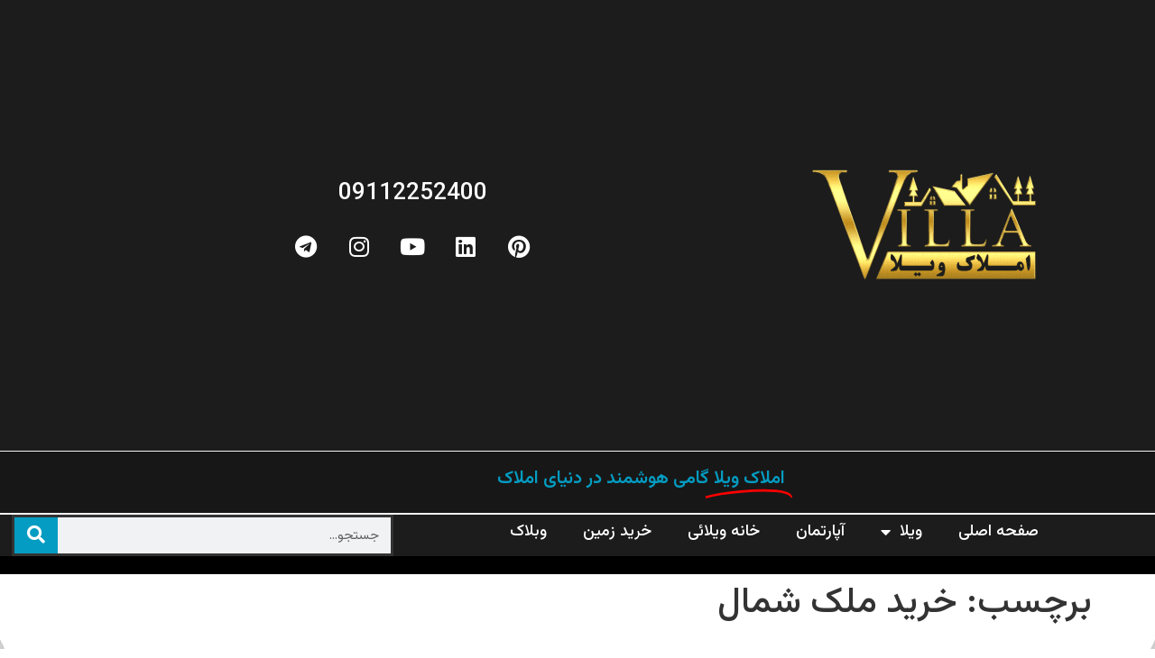

--- FILE ---
content_type: text/html; charset=UTF-8
request_url: https://amlakvilla.com/tag/%D8%AE%D8%B1%DB%8C%D8%AF-%D9%85%D9%84%DA%A9-%D8%B4%D9%85%D8%A7%D9%84/
body_size: 13100
content:
<!doctype html>
<html dir="rtl" lang="fa-IR">
<head>
	<meta charset="UTF-8">
	<meta name="viewport" content="width=device-width, initial-scale=1">
	<link rel="profile" href="https://gmpg.org/xfn/11">
	<meta name='robots' content='index, follow, max-image-preview:large, max-snippet:-1, max-video-preview:-1' />

	<!-- This site is optimized with the Yoast SEO Premium plugin v19.6 (Yoast SEO v26.8) - https://yoast.com/product/yoast-seo-premium-wordpress/ -->
	<title>خرید ملک شمال Archives - املاک ویلا</title>
	<link rel="canonical" href="https://amlakvilla.com/tag/خرید-ملک-شمال/" />
	<meta property="og:locale" content="fa_IR" />
	<meta property="og:type" content="article" />
	<meta property="og:title" content="بایگانی‌های خرید ملک شمال" />
	<meta property="og:url" content="https://amlakvilla.com/tag/خرید-ملک-شمال/" />
	<meta property="og:site_name" content="املاک ویلا" />
	<meta name="twitter:card" content="summary_large_image" />
	<script type="application/ld+json" class="yoast-schema-graph">{"@context":"https://schema.org","@graph":[{"@type":"CollectionPage","@id":"https://amlakvilla.com/tag/%d8%ae%d8%b1%db%8c%d8%af-%d9%85%d9%84%da%a9-%d8%b4%d9%85%d8%a7%d9%84/","url":"https://amlakvilla.com/tag/%d8%ae%d8%b1%db%8c%d8%af-%d9%85%d9%84%da%a9-%d8%b4%d9%85%d8%a7%d9%84/","name":"خرید ملک شمال Archives - املاک ویلا","isPartOf":{"@id":"https://amlakvilla.com/#website"},"breadcrumb":{"@id":"https://amlakvilla.com/tag/%d8%ae%d8%b1%db%8c%d8%af-%d9%85%d9%84%da%a9-%d8%b4%d9%85%d8%a7%d9%84/#breadcrumb"},"inLanguage":"fa-IR"},{"@type":"BreadcrumbList","@id":"https://amlakvilla.com/tag/%d8%ae%d8%b1%db%8c%d8%af-%d9%85%d9%84%da%a9-%d8%b4%d9%85%d8%a7%d9%84/#breadcrumb","itemListElement":[{"@type":"ListItem","position":1,"name":"Home","item":"https://amlakvilla.com/"},{"@type":"ListItem","position":2,"name":"خرید ملک شمال"}]},{"@type":"WebSite","@id":"https://amlakvilla.com/#website","url":"https://amlakvilla.com/","name":"املاک ویلا","description":"خرید و فروش ویلا,آپارتمان و زمین در مازندران با بیش از 10 سال فعالیت در زمینه املاک در خدمت مشتریان گرامی هستیم.","publisher":{"@id":"https://amlakvilla.com/#/schema/person/ec168d7ba66724a9b4762029fc738a1a"},"potentialAction":[{"@type":"SearchAction","target":{"@type":"EntryPoint","urlTemplate":"https://amlakvilla.com/?s={search_term_string}"},"query-input":{"@type":"PropertyValueSpecification","valueRequired":true,"valueName":"search_term_string"}}],"inLanguage":"fa-IR"},{"@type":["Person","Organization"],"@id":"https://amlakvilla.com/#/schema/person/ec168d7ba66724a9b4762029fc738a1a","name":"املاک ویلا","image":{"@type":"ImageObject","inLanguage":"fa-IR","@id":"https://amlakvilla.com/#/schema/person/image/","url":"https://secure.gravatar.com/avatar/c865eec6e1f870cd07322e2ab4e23d2471cb43a17b9caf943796df4db6cb852f?s=96&d=mm&r=g","contentUrl":"https://secure.gravatar.com/avatar/c865eec6e1f870cd07322e2ab4e23d2471cb43a17b9caf943796df4db6cb852f?s=96&d=mm&r=g","caption":"املاک ویلا"},"logo":{"@id":"https://amlakvilla.com/#/schema/person/image/"},"sameAs":["http://amlakvilla.com"]}]}</script>
	<!-- / Yoast SEO Premium plugin. -->


<link rel='dns-prefetch' href='//fonts.googleapis.com' />
<link rel="alternate" type="application/rss+xml" title="املاک ویلا &raquo; خوراک" href="https://amlakvilla.com/feed/" />
<link rel="alternate" type="application/rss+xml" title="املاک ویلا &raquo; خوراک دیدگاه‌ها" href="https://amlakvilla.com/comments/feed/" />
<link rel="alternate" type="application/rss+xml" title="املاک ویلا &raquo; خرید ملک شمال خوراک برچسب" href="https://amlakvilla.com/tag/%d8%ae%d8%b1%db%8c%d8%af-%d9%85%d9%84%da%a9-%d8%b4%d9%85%d8%a7%d9%84/feed/" />
<style id='wp-img-auto-sizes-contain-inline-css'>
img:is([sizes=auto i],[sizes^="auto," i]){contain-intrinsic-size:3000px 1500px}
/*# sourceURL=wp-img-auto-sizes-contain-inline-css */
</style>

<style id='wp-emoji-styles-inline-css'>

	img.wp-smiley, img.emoji {
		display: inline !important;
		border: none !important;
		box-shadow: none !important;
		height: 1em !important;
		width: 1em !important;
		margin: 0 0.07em !important;
		vertical-align: -0.1em !important;
		background: none !important;
		padding: 0 !important;
	}
/*# sourceURL=wp-emoji-styles-inline-css */
</style>
<link rel='stylesheet' id='wp-block-library-rtl-css' href='https://amlakvilla.com/wp-includes/css/dist/block-library/style-rtl.min.css?ver=5248293ebe2cd7ad59b305db7990f135' media='all' />
<link rel='stylesheet' id='jet-engine-frontend-css' href='https://amlakvilla.com/wp-content/plugins/jet-engine/assets/css/frontend.css?ver=3.5.6' media='all' />
<style id='global-styles-inline-css'>
:root{--wp--preset--aspect-ratio--square: 1;--wp--preset--aspect-ratio--4-3: 4/3;--wp--preset--aspect-ratio--3-4: 3/4;--wp--preset--aspect-ratio--3-2: 3/2;--wp--preset--aspect-ratio--2-3: 2/3;--wp--preset--aspect-ratio--16-9: 16/9;--wp--preset--aspect-ratio--9-16: 9/16;--wp--preset--color--black: #000000;--wp--preset--color--cyan-bluish-gray: #abb8c3;--wp--preset--color--white: #ffffff;--wp--preset--color--pale-pink: #f78da7;--wp--preset--color--vivid-red: #cf2e2e;--wp--preset--color--luminous-vivid-orange: #ff6900;--wp--preset--color--luminous-vivid-amber: #fcb900;--wp--preset--color--light-green-cyan: #7bdcb5;--wp--preset--color--vivid-green-cyan: #00d084;--wp--preset--color--pale-cyan-blue: #8ed1fc;--wp--preset--color--vivid-cyan-blue: #0693e3;--wp--preset--color--vivid-purple: #9b51e0;--wp--preset--gradient--vivid-cyan-blue-to-vivid-purple: linear-gradient(135deg,rgb(6,147,227) 0%,rgb(155,81,224) 100%);--wp--preset--gradient--light-green-cyan-to-vivid-green-cyan: linear-gradient(135deg,rgb(122,220,180) 0%,rgb(0,208,130) 100%);--wp--preset--gradient--luminous-vivid-amber-to-luminous-vivid-orange: linear-gradient(135deg,rgb(252,185,0) 0%,rgb(255,105,0) 100%);--wp--preset--gradient--luminous-vivid-orange-to-vivid-red: linear-gradient(135deg,rgb(255,105,0) 0%,rgb(207,46,46) 100%);--wp--preset--gradient--very-light-gray-to-cyan-bluish-gray: linear-gradient(135deg,rgb(238,238,238) 0%,rgb(169,184,195) 100%);--wp--preset--gradient--cool-to-warm-spectrum: linear-gradient(135deg,rgb(74,234,220) 0%,rgb(151,120,209) 20%,rgb(207,42,186) 40%,rgb(238,44,130) 60%,rgb(251,105,98) 80%,rgb(254,248,76) 100%);--wp--preset--gradient--blush-light-purple: linear-gradient(135deg,rgb(255,206,236) 0%,rgb(152,150,240) 100%);--wp--preset--gradient--blush-bordeaux: linear-gradient(135deg,rgb(254,205,165) 0%,rgb(254,45,45) 50%,rgb(107,0,62) 100%);--wp--preset--gradient--luminous-dusk: linear-gradient(135deg,rgb(255,203,112) 0%,rgb(199,81,192) 50%,rgb(65,88,208) 100%);--wp--preset--gradient--pale-ocean: linear-gradient(135deg,rgb(255,245,203) 0%,rgb(182,227,212) 50%,rgb(51,167,181) 100%);--wp--preset--gradient--electric-grass: linear-gradient(135deg,rgb(202,248,128) 0%,rgb(113,206,126) 100%);--wp--preset--gradient--midnight: linear-gradient(135deg,rgb(2,3,129) 0%,rgb(40,116,252) 100%);--wp--preset--font-size--small: 13px;--wp--preset--font-size--medium: 20px;--wp--preset--font-size--large: 36px;--wp--preset--font-size--x-large: 42px;--wp--preset--spacing--20: 0.44rem;--wp--preset--spacing--30: 0.67rem;--wp--preset--spacing--40: 1rem;--wp--preset--spacing--50: 1.5rem;--wp--preset--spacing--60: 2.25rem;--wp--preset--spacing--70: 3.38rem;--wp--preset--spacing--80: 5.06rem;--wp--preset--shadow--natural: 6px 6px 9px rgba(0, 0, 0, 0.2);--wp--preset--shadow--deep: 12px 12px 50px rgba(0, 0, 0, 0.4);--wp--preset--shadow--sharp: 6px 6px 0px rgba(0, 0, 0, 0.2);--wp--preset--shadow--outlined: 6px 6px 0px -3px rgb(255, 255, 255), 6px 6px rgb(0, 0, 0);--wp--preset--shadow--crisp: 6px 6px 0px rgb(0, 0, 0);}:root { --wp--style--global--content-size: 800px;--wp--style--global--wide-size: 1200px; }:where(body) { margin: 0; }.wp-site-blocks > .alignleft { float: left; margin-right: 2em; }.wp-site-blocks > .alignright { float: right; margin-left: 2em; }.wp-site-blocks > .aligncenter { justify-content: center; margin-left: auto; margin-right: auto; }:where(.wp-site-blocks) > * { margin-block-start: 24px; margin-block-end: 0; }:where(.wp-site-blocks) > :first-child { margin-block-start: 0; }:where(.wp-site-blocks) > :last-child { margin-block-end: 0; }:root { --wp--style--block-gap: 24px; }:root :where(.is-layout-flow) > :first-child{margin-block-start: 0;}:root :where(.is-layout-flow) > :last-child{margin-block-end: 0;}:root :where(.is-layout-flow) > *{margin-block-start: 24px;margin-block-end: 0;}:root :where(.is-layout-constrained) > :first-child{margin-block-start: 0;}:root :where(.is-layout-constrained) > :last-child{margin-block-end: 0;}:root :where(.is-layout-constrained) > *{margin-block-start: 24px;margin-block-end: 0;}:root :where(.is-layout-flex){gap: 24px;}:root :where(.is-layout-grid){gap: 24px;}.is-layout-flow > .alignleft{float: left;margin-inline-start: 0;margin-inline-end: 2em;}.is-layout-flow > .alignright{float: right;margin-inline-start: 2em;margin-inline-end: 0;}.is-layout-flow > .aligncenter{margin-left: auto !important;margin-right: auto !important;}.is-layout-constrained > .alignleft{float: left;margin-inline-start: 0;margin-inline-end: 2em;}.is-layout-constrained > .alignright{float: right;margin-inline-start: 2em;margin-inline-end: 0;}.is-layout-constrained > .aligncenter{margin-left: auto !important;margin-right: auto !important;}.is-layout-constrained > :where(:not(.alignleft):not(.alignright):not(.alignfull)){max-width: var(--wp--style--global--content-size);margin-left: auto !important;margin-right: auto !important;}.is-layout-constrained > .alignwide{max-width: var(--wp--style--global--wide-size);}body .is-layout-flex{display: flex;}.is-layout-flex{flex-wrap: wrap;align-items: center;}.is-layout-flex > :is(*, div){margin: 0;}body .is-layout-grid{display: grid;}.is-layout-grid > :is(*, div){margin: 0;}body{padding-top: 0px;padding-right: 0px;padding-bottom: 0px;padding-left: 0px;}a:where(:not(.wp-element-button)){text-decoration: underline;}:root :where(.wp-element-button, .wp-block-button__link){background-color: #32373c;border-width: 0;color: #fff;font-family: inherit;font-size: inherit;font-style: inherit;font-weight: inherit;letter-spacing: inherit;line-height: inherit;padding-top: calc(0.667em + 2px);padding-right: calc(1.333em + 2px);padding-bottom: calc(0.667em + 2px);padding-left: calc(1.333em + 2px);text-decoration: none;text-transform: inherit;}.has-black-color{color: var(--wp--preset--color--black) !important;}.has-cyan-bluish-gray-color{color: var(--wp--preset--color--cyan-bluish-gray) !important;}.has-white-color{color: var(--wp--preset--color--white) !important;}.has-pale-pink-color{color: var(--wp--preset--color--pale-pink) !important;}.has-vivid-red-color{color: var(--wp--preset--color--vivid-red) !important;}.has-luminous-vivid-orange-color{color: var(--wp--preset--color--luminous-vivid-orange) !important;}.has-luminous-vivid-amber-color{color: var(--wp--preset--color--luminous-vivid-amber) !important;}.has-light-green-cyan-color{color: var(--wp--preset--color--light-green-cyan) !important;}.has-vivid-green-cyan-color{color: var(--wp--preset--color--vivid-green-cyan) !important;}.has-pale-cyan-blue-color{color: var(--wp--preset--color--pale-cyan-blue) !important;}.has-vivid-cyan-blue-color{color: var(--wp--preset--color--vivid-cyan-blue) !important;}.has-vivid-purple-color{color: var(--wp--preset--color--vivid-purple) !important;}.has-black-background-color{background-color: var(--wp--preset--color--black) !important;}.has-cyan-bluish-gray-background-color{background-color: var(--wp--preset--color--cyan-bluish-gray) !important;}.has-white-background-color{background-color: var(--wp--preset--color--white) !important;}.has-pale-pink-background-color{background-color: var(--wp--preset--color--pale-pink) !important;}.has-vivid-red-background-color{background-color: var(--wp--preset--color--vivid-red) !important;}.has-luminous-vivid-orange-background-color{background-color: var(--wp--preset--color--luminous-vivid-orange) !important;}.has-luminous-vivid-amber-background-color{background-color: var(--wp--preset--color--luminous-vivid-amber) !important;}.has-light-green-cyan-background-color{background-color: var(--wp--preset--color--light-green-cyan) !important;}.has-vivid-green-cyan-background-color{background-color: var(--wp--preset--color--vivid-green-cyan) !important;}.has-pale-cyan-blue-background-color{background-color: var(--wp--preset--color--pale-cyan-blue) !important;}.has-vivid-cyan-blue-background-color{background-color: var(--wp--preset--color--vivid-cyan-blue) !important;}.has-vivid-purple-background-color{background-color: var(--wp--preset--color--vivid-purple) !important;}.has-black-border-color{border-color: var(--wp--preset--color--black) !important;}.has-cyan-bluish-gray-border-color{border-color: var(--wp--preset--color--cyan-bluish-gray) !important;}.has-white-border-color{border-color: var(--wp--preset--color--white) !important;}.has-pale-pink-border-color{border-color: var(--wp--preset--color--pale-pink) !important;}.has-vivid-red-border-color{border-color: var(--wp--preset--color--vivid-red) !important;}.has-luminous-vivid-orange-border-color{border-color: var(--wp--preset--color--luminous-vivid-orange) !important;}.has-luminous-vivid-amber-border-color{border-color: var(--wp--preset--color--luminous-vivid-amber) !important;}.has-light-green-cyan-border-color{border-color: var(--wp--preset--color--light-green-cyan) !important;}.has-vivid-green-cyan-border-color{border-color: var(--wp--preset--color--vivid-green-cyan) !important;}.has-pale-cyan-blue-border-color{border-color: var(--wp--preset--color--pale-cyan-blue) !important;}.has-vivid-cyan-blue-border-color{border-color: var(--wp--preset--color--vivid-cyan-blue) !important;}.has-vivid-purple-border-color{border-color: var(--wp--preset--color--vivid-purple) !important;}.has-vivid-cyan-blue-to-vivid-purple-gradient-background{background: var(--wp--preset--gradient--vivid-cyan-blue-to-vivid-purple) !important;}.has-light-green-cyan-to-vivid-green-cyan-gradient-background{background: var(--wp--preset--gradient--light-green-cyan-to-vivid-green-cyan) !important;}.has-luminous-vivid-amber-to-luminous-vivid-orange-gradient-background{background: var(--wp--preset--gradient--luminous-vivid-amber-to-luminous-vivid-orange) !important;}.has-luminous-vivid-orange-to-vivid-red-gradient-background{background: var(--wp--preset--gradient--luminous-vivid-orange-to-vivid-red) !important;}.has-very-light-gray-to-cyan-bluish-gray-gradient-background{background: var(--wp--preset--gradient--very-light-gray-to-cyan-bluish-gray) !important;}.has-cool-to-warm-spectrum-gradient-background{background: var(--wp--preset--gradient--cool-to-warm-spectrum) !important;}.has-blush-light-purple-gradient-background{background: var(--wp--preset--gradient--blush-light-purple) !important;}.has-blush-bordeaux-gradient-background{background: var(--wp--preset--gradient--blush-bordeaux) !important;}.has-luminous-dusk-gradient-background{background: var(--wp--preset--gradient--luminous-dusk) !important;}.has-pale-ocean-gradient-background{background: var(--wp--preset--gradient--pale-ocean) !important;}.has-electric-grass-gradient-background{background: var(--wp--preset--gradient--electric-grass) !important;}.has-midnight-gradient-background{background: var(--wp--preset--gradient--midnight) !important;}.has-small-font-size{font-size: var(--wp--preset--font-size--small) !important;}.has-medium-font-size{font-size: var(--wp--preset--font-size--medium) !important;}.has-large-font-size{font-size: var(--wp--preset--font-size--large) !important;}.has-x-large-font-size{font-size: var(--wp--preset--font-size--x-large) !important;}
:root :where(.wp-block-pullquote){font-size: 1.5em;line-height: 1.6;}
/*# sourceURL=global-styles-inline-css */
</style>
<link rel='stylesheet' id='vazirmatn-font-css' href='https://fonts.googleapis.com/css2?family=Vazirmatn:wght@400;500;600;700&#038;display=swap' media='all' />
<style id='vazirmatn-font-inline-css'>

        body, h1, h2, h3, h4, h5, h6, p, a, span, div, li, ul, ol, input, textarea, button {
            font-family: 'Vazirmatn', sans-serif !important;
        }
    
/*# sourceURL=vazirmatn-font-inline-css */
</style>
<link rel='stylesheet' id='hlcpbc-style-css' href='https://amlakvilla.com/wp-content/themes/hello-elementor-child/style.css?ver=5248293ebe2cd7ad59b305db7990f135' media='all' />
<link rel='stylesheet' id='hello-elementor-css' href='https://amlakvilla.com/wp-content/themes/hello-elementor/assets/css/reset.css?ver=3.4.6' media='all' />
<link rel='stylesheet' id='hello-elementor-theme-style-css' href='https://amlakvilla.com/wp-content/themes/hello-elementor/assets/css/theme.css?ver=3.4.6' media='all' />
<link rel='stylesheet' id='hello-elementor-header-footer-css' href='https://amlakvilla.com/wp-content/themes/hello-elementor/assets/css/header-footer.css?ver=3.4.6' media='all' />
<link rel='stylesheet' id='elementor-frontend-css' href='https://amlakvilla.com/wp-content/plugins/elementor/assets/css/frontend.min.css?ver=3.34.3' media='all' />
<link rel='stylesheet' id='elementor-post-10-css' href='https://amlakvilla.com/wp-content/uploads/elementor/css/post-10.css?ver=1769742650' media='all' />
<link rel='stylesheet' id='widget-image-css' href='https://amlakvilla.com/wp-content/plugins/elementor/assets/css/widget-image-rtl.min.css?ver=3.34.3' media='all' />
<link rel='stylesheet' id='widget-heading-css' href='https://amlakvilla.com/wp-content/plugins/elementor/assets/css/widget-heading-rtl.min.css?ver=3.34.3' media='all' />
<link rel='stylesheet' id='widget-social-icons-css' href='https://amlakvilla.com/wp-content/plugins/elementor/assets/css/widget-social-icons-rtl.min.css?ver=3.34.3' media='all' />
<link rel='stylesheet' id='e-apple-webkit-css' href='https://amlakvilla.com/wp-content/plugins/elementor/assets/css/conditionals/apple-webkit.min.css?ver=3.34.3' media='all' />
<link rel='stylesheet' id='widget-animated-headline-css' href='https://amlakvilla.com/wp-content/plugins/elementor-pro/assets/css/widget-animated-headline-rtl.min.css?ver=3.33.2' media='all' />
<link rel='stylesheet' id='widget-nav-menu-css' href='https://amlakvilla.com/wp-content/plugins/elementor-pro/assets/css/widget-nav-menu-rtl.min.css?ver=3.33.2' media='all' />
<link rel='stylesheet' id='widget-search-form-css' href='https://amlakvilla.com/wp-content/plugins/elementor-pro/assets/css/widget-search-form-rtl.min.css?ver=3.33.2' media='all' />
<link rel='stylesheet' id='elementor-icons-shared-0-css' href='https://amlakvilla.com/wp-content/plugins/elementor/assets/lib/font-awesome/css/fontawesome.min.css?ver=5.15.3' media='all' />
<link rel='stylesheet' id='elementor-icons-fa-solid-css' href='https://amlakvilla.com/wp-content/plugins/elementor/assets/lib/font-awesome/css/solid.min.css?ver=5.15.3' media='all' />
<link rel='stylesheet' id='widget-spacer-css' href='https://amlakvilla.com/wp-content/plugins/elementor/assets/css/widget-spacer-rtl.min.css?ver=3.34.3' media='all' />
<link rel='stylesheet' id='e-shapes-css' href='https://amlakvilla.com/wp-content/plugins/elementor/assets/css/conditionals/shapes.min.css?ver=3.34.3' media='all' />
<link rel='stylesheet' id='elementor-icons-css' href='https://amlakvilla.com/wp-content/plugins/elementor/assets/lib/eicons/css/elementor-icons.min.css?ver=5.46.0' media='all' />
<link rel='stylesheet' id='elementor-post-29-css' href='https://amlakvilla.com/wp-content/uploads/elementor/css/post-29.css?ver=1769742650' media='all' />
<link rel='stylesheet' id='elementor-post-213-css' href='https://amlakvilla.com/wp-content/uploads/elementor/css/post-213.css?ver=1769742650' media='all' />
<link rel='stylesheet' id='elementor-gf-local-robotoslab-css' href='https://amlakvilla.com/wp-content/uploads/elementor/google-fonts/css/robotoslab.css?ver=1742743966' media='all' />
<link rel='stylesheet' id='elementor-gf-local-roboto-css' href='https://amlakvilla.com/wp-content/uploads/elementor/google-fonts/css/roboto.css?ver=1742744148' media='all' />
<link rel='stylesheet' id='elementor-icons-fa-brands-css' href='https://amlakvilla.com/wp-content/plugins/elementor/assets/lib/font-awesome/css/brands.min.css?ver=5.15.3' media='all' />
<script src="https://amlakvilla.com/wp-includes/js/jquery/jquery.min.js?ver=3.7.1" id="jquery-core-js"></script>
<script src="https://amlakvilla.com/wp-includes/js/jquery/jquery-migrate.min.js?ver=3.4.1" id="jquery-migrate-js"></script>
<link rel="https://api.w.org/" href="https://amlakvilla.com/wp-json/" /><link rel="alternate" title="JSON" type="application/json" href="https://amlakvilla.com/wp-json/wp/v2/tags/244" /><link rel="EditURI" type="application/rsd+xml" title="RSD" href="https://amlakvilla.com/xmlrpc.php?rsd" />

<meta name="generator" content="Elementor 3.34.3; features: additional_custom_breakpoints; settings: css_print_method-external, google_font-enabled, font_display-auto">
			<style>
				.e-con.e-parent:nth-of-type(n+4):not(.e-lazyloaded):not(.e-no-lazyload),
				.e-con.e-parent:nth-of-type(n+4):not(.e-lazyloaded):not(.e-no-lazyload) * {
					background-image: none !important;
				}
				@media screen and (max-height: 1024px) {
					.e-con.e-parent:nth-of-type(n+3):not(.e-lazyloaded):not(.e-no-lazyload),
					.e-con.e-parent:nth-of-type(n+3):not(.e-lazyloaded):not(.e-no-lazyload) * {
						background-image: none !important;
					}
				}
				@media screen and (max-height: 640px) {
					.e-con.e-parent:nth-of-type(n+2):not(.e-lazyloaded):not(.e-no-lazyload),
					.e-con.e-parent:nth-of-type(n+2):not(.e-lazyloaded):not(.e-no-lazyload) * {
						background-image: none !important;
					}
				}
			</style>
			<link rel="icon" href="https://amlakvilla.com/wp-content/uploads/2021/07/cropped-لوگو-املاک-ویلا-2-32x32.png" sizes="32x32" />
<link rel="icon" href="https://amlakvilla.com/wp-content/uploads/2021/07/cropped-لوگو-املاک-ویلا-2-192x192.png" sizes="192x192" />
<link rel="apple-touch-icon" href="https://amlakvilla.com/wp-content/uploads/2021/07/cropped-لوگو-املاک-ویلا-2-180x180.png" />
<meta name="msapplication-TileImage" content="https://amlakvilla.com/wp-content/uploads/2021/07/cropped-لوگو-املاک-ویلا-2-270x270.png" />
</head>
<body class="rtl archive tag tag-244 wp-embed-responsive wp-theme-hello-elementor wp-child-theme-hello-elementor-child hello-elementor-default elementor-default elementor-kit-10">


<a class="skip-link screen-reader-text" href="#content">پرش به محتوا</a>

		<header data-elementor-type="header" data-elementor-id="29" class="elementor elementor-29 elementor-location-header" data-elementor-post-type="elementor_library">
					<header class="elementor-section elementor-top-section elementor-element elementor-element-110b3dc elementor-section-content-middle elementor-section-height-min-height elementor-section-boxed elementor-section-height-default elementor-section-items-middle" data-id="110b3dc" data-element_type="section" data-settings="{&quot;background_background&quot;:&quot;video&quot;,&quot;background_video_link&quot;:&quot;https:\/\/amlakvilla.com\/wp-content\/uploads\/2021\/09\/\u062e\u0631\u06cc\u062f-\u0648\u06cc\u0644\u0627-\u062f\u0631-\u0645\u0627\u0632\u0646\u062f\u0631\u0627\u0646.mp4&quot;,&quot;background_play_on_mobile&quot;:&quot;yes&quot;}">
								<div class="elementor-background-video-container">
													<video class="elementor-background-video-hosted" role="presentation" autoplay muted playsinline loop></video>
											</div>
								<div class="elementor-container elementor-column-gap-default">
					<div class="elementor-column elementor-col-50 elementor-top-column elementor-element elementor-element-637bcb36" data-id="637bcb36" data-element_type="column">
			<div class="elementor-widget-wrap elementor-element-populated">
						<div class="elementor-element elementor-element-aa2688d elementor-widget elementor-widget-image" data-id="aa2688d" data-element_type="widget" data-widget_type="image.default">
				<div class="elementor-widget-container">
															<img fetchpriority="high" width="300" height="300" src="https://amlakvilla.com/wp-content/uploads/2021/09/لوگو-املاک-ویلابدون-کادر-300x300.png" class="attachment-medium size-medium wp-image-111" alt="" srcset="https://amlakvilla.com/wp-content/uploads/2021/09/لوگو-املاک-ویلابدون-کادر-300x300.png 300w, https://amlakvilla.com/wp-content/uploads/2021/09/لوگو-املاک-ویلابدون-کادر-150x150.png 150w, https://amlakvilla.com/wp-content/uploads/2021/09/لوگو-املاک-ویلابدون-کادر.png 709w" sizes="(max-width: 300px) 100vw, 300px" />															</div>
				</div>
					</div>
		</div>
				<div class="elementor-column elementor-col-50 elementor-top-column elementor-element elementor-element-6e6be699" data-id="6e6be699" data-element_type="column">
			<div class="elementor-widget-wrap elementor-element-populated">
						<div class="elementor-element elementor-element-10ec7e1 elementor-widget elementor-widget-heading" data-id="10ec7e1" data-element_type="widget" data-widget_type="heading.default">
				<div class="elementor-widget-container">
					<h2 class="elementor-heading-title elementor-size-default"><a href="tel:09112252400%20">09112252400 </a></h2>				</div>
				</div>
				<div class="elementor-element elementor-element-1ec031a elementor-shape-rounded elementor-grid-0 e-grid-align-center elementor-widget elementor-widget-social-icons" data-id="1ec031a" data-element_type="widget" data-widget_type="social-icons.default">
				<div class="elementor-widget-container">
							<div class="elementor-social-icons-wrapper elementor-grid" role="list">
							<span class="elementor-grid-item" role="listitem">
					<a class="elementor-icon elementor-social-icon elementor-social-icon-pinterest elementor-repeater-item-9758c9c" href="https://www.pinterest.com/amlakvilla/" target="_blank">
						<span class="elementor-screen-only">Pinterest</span>
						<i aria-hidden="true" class="fab fa-pinterest"></i>					</a>
				</span>
							<span class="elementor-grid-item" role="listitem">
					<a class="elementor-icon elementor-social-icon elementor-social-icon-linkedin elementor-repeater-item-b72bfac" href="https://www.linkedin.com/in/amlak-villa/" target="_blank">
						<span class="elementor-screen-only">Linkedin</span>
						<i aria-hidden="true" class="fab fa-linkedin"></i>					</a>
				</span>
							<span class="elementor-grid-item" role="listitem">
					<a class="elementor-icon elementor-social-icon elementor-social-icon-youtube elementor-repeater-item-82b3bad" href="https://www.youtube.com/channel/UCy6jcfLRkWZwjLdXlnq6h1w" target="_blank">
						<span class="elementor-screen-only">Youtube</span>
						<i aria-hidden="true" class="fab fa-youtube"></i>					</a>
				</span>
							<span class="elementor-grid-item" role="listitem">
					<a class="elementor-icon elementor-social-icon elementor-social-icon-instagram elementor-repeater-item-d550229" href="https://www.instagram.com/amlakvilla.ir/" target="_blank">
						<span class="elementor-screen-only">Instagram</span>
						<i aria-hidden="true" class="fab fa-instagram"></i>					</a>
				</span>
							<span class="elementor-grid-item" role="listitem">
					<a class="elementor-icon elementor-social-icon elementor-social-icon-telegram elementor-repeater-item-9d3d9c7" href="https://t.me/amlakvillacom" target="_blank">
						<span class="elementor-screen-only">Telegram</span>
						<i aria-hidden="true" class="fab fa-telegram"></i>					</a>
				</span>
					</div>
						</div>
				</div>
					</div>
		</div>
					</div>
		</header>
				<section class="elementor-section elementor-top-section elementor-element elementor-element-a445fe3 elementor-section-boxed elementor-section-height-default elementor-section-height-default" data-id="a445fe3" data-element_type="section" data-settings="{&quot;background_background&quot;:&quot;classic&quot;}">
						<div class="elementor-container elementor-column-gap-default">
					<div class="elementor-column elementor-col-100 elementor-top-column elementor-element elementor-element-3d51a74" data-id="3d51a74" data-element_type="column">
			<div class="elementor-widget-wrap elementor-element-populated">
						<div class="elementor-element elementor-element-566df05 elementor-headline--style-highlight elementor-widget elementor-widget-animated-headline" data-id="566df05" data-element_type="widget" data-settings="{&quot;marker&quot;:&quot;underline&quot;,&quot;highlighted_text&quot;:&quot;\u0627\u0645\u0644\u0627\u06a9 \u0648\u06cc\u0644\u0627&quot;,&quot;headline_style&quot;:&quot;highlight&quot;,&quot;loop&quot;:&quot;yes&quot;,&quot;highlight_animation_duration&quot;:1200,&quot;highlight_iteration_delay&quot;:8000}" data-widget_type="animated-headline.default">
				<div class="elementor-widget-container">
							<h3 class="elementor-headline">
				<span class="elementor-headline-dynamic-wrapper elementor-headline-text-wrapper">
					<span class="elementor-headline-dynamic-text elementor-headline-text-active">املاک ویلا</span>
				</span>
					<span class="elementor-headline-plain-text elementor-headline-text-wrapper">گامی هوشمند در دنیای املاک</span>
					</h3>
						</div>
				</div>
					</div>
		</div>
					</div>
		</section>
				<nav class="elementor-section elementor-top-section elementor-element elementor-element-59952392 elementor-section-full_width elementor-section-height-default elementor-section-height-default" data-id="59952392" data-element_type="section" data-settings="{&quot;background_background&quot;:&quot;classic&quot;}">
						<div class="elementor-container elementor-column-gap-no">
					<div class="elementor-column elementor-col-50 elementor-top-column elementor-element elementor-element-435d7196" data-id="435d7196" data-element_type="column">
			<div class="elementor-widget-wrap elementor-element-populated">
						<div class="elementor-element elementor-element-4629a4f elementor-hidden-desktop elementor-hidden-tablet elementor-widget elementor-widget-heading" data-id="4629a4f" data-element_type="widget" data-widget_type="heading.default">
				<div class="elementor-widget-container">
					<h2 class="elementor-heading-title elementor-size-default">فهرست</h2>				</div>
				</div>
				<div class="elementor-element elementor-element-299771e4 elementor-nav-menu__align-center elementor-nav-menu--dropdown-mobile elementor-nav-menu--stretch elementor-nav-menu__text-align-center elementor-nav-menu--toggle elementor-nav-menu--burger elementor-widget elementor-widget-nav-menu" data-id="299771e4" data-element_type="widget" data-settings="{&quot;full_width&quot;:&quot;stretch&quot;,&quot;layout&quot;:&quot;horizontal&quot;,&quot;submenu_icon&quot;:{&quot;value&quot;:&quot;&lt;i class=\&quot;fas fa-caret-down\&quot; aria-hidden=\&quot;true\&quot;&gt;&lt;\/i&gt;&quot;,&quot;library&quot;:&quot;fa-solid&quot;},&quot;toggle&quot;:&quot;burger&quot;}" data-widget_type="nav-menu.default">
				<div class="elementor-widget-container">
								<nav aria-label="Menu" class="elementor-nav-menu--main elementor-nav-menu__container elementor-nav-menu--layout-horizontal e--pointer-text e--animation-none">
				<ul id="menu-1-299771e4" class="elementor-nav-menu"><li class="menu-item menu-item-type-post_type menu-item-object-page menu-item-home menu-item-248"><a href="https://amlakvilla.com/" class="elementor-item">صفحه اصلی</a></li>
<li class="menu-item menu-item-type-custom menu-item-object-custom menu-item-has-children menu-item-13"><a class="elementor-item">ویلا</a>
<ul class="sub-menu elementor-nav-menu--dropdown">
	<li class="menu-item menu-item-type-custom menu-item-object-custom menu-item-17"><a href="https://amlakvilla.com/beach-villa/" class="elementor-sub-item">ویلا ساحلی</a></li>
	<li class="menu-item menu-item-type-custom menu-item-object-custom menu-item-18"><a href="https://amlakvilla.com/jungle-villa/" class="elementor-sub-item">ویلا جنگلی</a></li>
	<li class="menu-item menu-item-type-custom menu-item-object-custom menu-item-593"><a href="https://amlakvilla.com/rural-villa/" class="elementor-sub-item">ویلا روستایی</a></li>
	<li class="menu-item menu-item-type-custom menu-item-object-custom menu-item-19"><a href="https://amlakvilla.com/mountain-villa/" class="elementor-sub-item">ویلا کوهستان</a></li>
</ul>
</li>
<li class="menu-item menu-item-type-custom menu-item-object-custom menu-item-15"><a href="https://amlakvilla.com/the-apartment/" class="elementor-item">آپارتمان</a></li>
<li class="menu-item menu-item-type-custom menu-item-object-custom menu-item-16"><a href="https://amlakvilla.com/villa-house/" class="elementor-item">خانه ویلائی</a></li>
<li class="menu-item menu-item-type-post_type menu-item-object-page menu-item-4114"><a href="https://amlakvilla.com/land-purchase/" class="elementor-item">خرید زمین</a></li>
<li class="menu-item menu-item-type-post_type menu-item-object-page menu-item-2172"><a href="https://amlakvilla.com/weblog/" class="elementor-item">وبلاک</a></li>
</ul>			</nav>
					<div class="elementor-menu-toggle" role="button" tabindex="0" aria-label="Menu Toggle" aria-expanded="false">
			<i aria-hidden="true" role="presentation" class="elementor-menu-toggle__icon--open eicon-menu-bar"></i><i aria-hidden="true" role="presentation" class="elementor-menu-toggle__icon--close eicon-close"></i>		</div>
					<nav class="elementor-nav-menu--dropdown elementor-nav-menu__container" aria-hidden="true">
				<ul id="menu-2-299771e4" class="elementor-nav-menu"><li class="menu-item menu-item-type-post_type menu-item-object-page menu-item-home menu-item-248"><a href="https://amlakvilla.com/" class="elementor-item" tabindex="-1">صفحه اصلی</a></li>
<li class="menu-item menu-item-type-custom menu-item-object-custom menu-item-has-children menu-item-13"><a class="elementor-item" tabindex="-1">ویلا</a>
<ul class="sub-menu elementor-nav-menu--dropdown">
	<li class="menu-item menu-item-type-custom menu-item-object-custom menu-item-17"><a href="https://amlakvilla.com/beach-villa/" class="elementor-sub-item" tabindex="-1">ویلا ساحلی</a></li>
	<li class="menu-item menu-item-type-custom menu-item-object-custom menu-item-18"><a href="https://amlakvilla.com/jungle-villa/" class="elementor-sub-item" tabindex="-1">ویلا جنگلی</a></li>
	<li class="menu-item menu-item-type-custom menu-item-object-custom menu-item-593"><a href="https://amlakvilla.com/rural-villa/" class="elementor-sub-item" tabindex="-1">ویلا روستایی</a></li>
	<li class="menu-item menu-item-type-custom menu-item-object-custom menu-item-19"><a href="https://amlakvilla.com/mountain-villa/" class="elementor-sub-item" tabindex="-1">ویلا کوهستان</a></li>
</ul>
</li>
<li class="menu-item menu-item-type-custom menu-item-object-custom menu-item-15"><a href="https://amlakvilla.com/the-apartment/" class="elementor-item" tabindex="-1">آپارتمان</a></li>
<li class="menu-item menu-item-type-custom menu-item-object-custom menu-item-16"><a href="https://amlakvilla.com/villa-house/" class="elementor-item" tabindex="-1">خانه ویلائی</a></li>
<li class="menu-item menu-item-type-post_type menu-item-object-page menu-item-4114"><a href="https://amlakvilla.com/land-purchase/" class="elementor-item" tabindex="-1">خرید زمین</a></li>
<li class="menu-item menu-item-type-post_type menu-item-object-page menu-item-2172"><a href="https://amlakvilla.com/weblog/" class="elementor-item" tabindex="-1">وبلاک</a></li>
</ul>			</nav>
						</div>
				</div>
					</div>
		</div>
				<div class="elementor-column elementor-col-50 elementor-top-column elementor-element elementor-element-844322b" data-id="844322b" data-element_type="column">
			<div class="elementor-widget-wrap elementor-element-populated">
						<div class="elementor-element elementor-element-266a53af elementor-hidden-phone elementor-search-form--skin-classic elementor-search-form--button-type-icon elementor-search-form--icon-search elementor-widget elementor-widget-search-form" data-id="266a53af" data-element_type="widget" data-settings="{&quot;skin&quot;:&quot;classic&quot;}" data-widget_type="search-form.default">
				<div class="elementor-widget-container">
							<search role="search">
			<form class="elementor-search-form" action="https://amlakvilla.com" method="get">
												<div class="elementor-search-form__container">
					<label class="elementor-screen-only" for="elementor-search-form-266a53af">Search</label>

					
					<input id="elementor-search-form-266a53af" placeholder="جستجو..." class="elementor-search-form__input" type="search" name="s" value="">
					
											<button class="elementor-search-form__submit" type="submit" aria-label="Search">
															<i aria-hidden="true" class="fas fa-search"></i>													</button>
					
									</div>
			</form>
		</search>
						</div>
				</div>
					</div>
		</div>
					</div>
		</nav>
				<section class="elementor-section elementor-top-section elementor-element elementor-element-e8b83c3 elementor-section-boxed elementor-section-height-default elementor-section-height-default" data-id="e8b83c3" data-element_type="section" data-settings="{&quot;background_background&quot;:&quot;classic&quot;}">
						<div class="elementor-container elementor-column-gap-default">
					<div class="elementor-column elementor-col-100 elementor-top-column elementor-element elementor-element-f5b6177" data-id="f5b6177" data-element_type="column">
			<div class="elementor-widget-wrap elementor-element-populated">
						<div class="elementor-element elementor-element-db83ec4 elementor-hidden-desktop elementor-hidden-tablet elementor-search-form--skin-classic elementor-search-form--button-type-icon elementor-search-form--icon-search elementor-widget elementor-widget-search-form" data-id="db83ec4" data-element_type="widget" data-settings="{&quot;skin&quot;:&quot;classic&quot;}" data-widget_type="search-form.default">
				<div class="elementor-widget-container">
							<search role="search">
			<form class="elementor-search-form" action="https://amlakvilla.com" method="get">
												<div class="elementor-search-form__container">
					<label class="elementor-screen-only" for="elementor-search-form-db83ec4">Search</label>

					
					<input id="elementor-search-form-db83ec4" placeholder="جستجو..." class="elementor-search-form__input" type="search" name="s" value="">
					
											<button class="elementor-search-form__submit" type="submit" aria-label="Search">
															<i aria-hidden="true" class="fas fa-search"></i>													</button>
					
									</div>
			</form>
		</search>
						</div>
				</div>
					</div>
		</div>
					</div>
		</section>
				</header>
		<main id="content" class="site-main">

			<div class="page-header">
			<h1 class="entry-title">برچسب:  <span>خرید ملک شمال</span></h1>		</div>
	
	<div class="page-content">
			</div>

	
</main>
		<footer data-elementor-type="footer" data-elementor-id="213" class="elementor elementor-213 elementor-location-footer" data-elementor-post-type="elementor_library">
					<footer class="elementor-section elementor-top-section elementor-element elementor-element-57bf5b23 elementor-section-boxed elementor-section-height-default elementor-section-height-default" data-id="57bf5b23" data-element_type="section" data-settings="{&quot;background_background&quot;:&quot;classic&quot;,&quot;shape_divider_top&quot;:&quot;mountains&quot;}">
							<div class="elementor-background-overlay"></div>
						<div class="elementor-shape elementor-shape-top" aria-hidden="true" data-negative="false">
			<svg xmlns="http://www.w3.org/2000/svg" viewBox="0 0 1000 100" preserveAspectRatio="none">
	<path class="elementor-shape-fill" opacity="0.33" d="M473,67.3c-203.9,88.3-263.1-34-320.3,0C66,119.1,0,59.7,0,59.7V0h1000v59.7 c0,0-62.1,26.1-94.9,29.3c-32.8,3.3-62.8-12.3-75.8-22.1C806,49.6,745.3,8.7,694.9,4.7S492.4,59,473,67.3z"/>
	<path class="elementor-shape-fill" opacity="0.66" d="M734,67.3c-45.5,0-77.2-23.2-129.1-39.1c-28.6-8.7-150.3-10.1-254,39.1 s-91.7-34.4-149.2,0C115.7,118.3,0,39.8,0,39.8V0h1000v36.5c0,0-28.2-18.5-92.1-18.5C810.2,18.1,775.7,67.3,734,67.3z"/>
	<path class="elementor-shape-fill" d="M766.1,28.9c-200-57.5-266,65.5-395.1,19.5C242,1.8,242,5.4,184.8,20.6C128,35.8,132.3,44.9,89.9,52.5C28.6,63.7,0,0,0,0 h1000c0,0-9.9,40.9-83.6,48.1S829.6,47,766.1,28.9z"/>
</svg>		</div>
					<div class="elementor-container elementor-column-gap-default">
					<div class="elementor-column elementor-col-100 elementor-top-column elementor-element elementor-element-a69b986" data-id="a69b986" data-element_type="column">
			<div class="elementor-widget-wrap elementor-element-populated">
						<section class="elementor-section elementor-inner-section elementor-element elementor-element-3af7bd8d elementor-section-boxed elementor-section-height-default elementor-section-height-default" data-id="3af7bd8d" data-element_type="section">
						<div class="elementor-container elementor-column-gap-default">
					<div class="elementor-column elementor-col-33 elementor-inner-column elementor-element elementor-element-26d16292" data-id="26d16292" data-element_type="column">
			<div class="elementor-widget-wrap elementor-element-populated">
						<div class="elementor-element elementor-element-6d7355ea elementor-widget elementor-widget-heading" data-id="6d7355ea" data-element_type="widget" data-widget_type="heading.default">
				<div class="elementor-widget-container">
					<h4 class="elementor-heading-title elementor-size-default">درباره ما</h4>				</div>
				</div>
				<div class="elementor-element elementor-element-e24712f elementor-widget elementor-widget-text-editor" data-id="e24712f" data-element_type="widget" data-widget_type="text-editor.default">
				<div class="elementor-widget-container">
									<p style="text-align: right;">خرید و فروش ویلا,آپارتمان و زمین در مازندران با بیش از 10 سال فعالیت در زمینه املاک در خدمت مشتریان گرامی هستیم</p>								</div>
				</div>
					</div>
		</div>
				<div class="elementor-column elementor-col-33 elementor-inner-column elementor-element elementor-element-86966f7" data-id="86966f7" data-element_type="column">
			<div class="elementor-widget-wrap elementor-element-populated">
						<div class="elementor-element elementor-element-1e9c27f elementor-widget elementor-widget-heading" data-id="1e9c27f" data-element_type="widget" data-widget_type="heading.default">
				<div class="elementor-widget-container">
					<h4 class="elementor-heading-title elementor-size-default">تماس با ما</h4>				</div>
				</div>
				<div class="elementor-element elementor-element-6e31ede elementor-widget elementor-widget-text-editor" data-id="6e31ede" data-element_type="widget" data-widget_type="text-editor.default">
				<div class="elementor-widget-container">
									<p style="text-align: center;">برای مشاوره و معرفی ملک مناسب با ما در تماس باشید</p><p style="text-align: center;">09112252400</p>								</div>
				</div>
					</div>
		</div>
				<div class="elementor-column elementor-col-33 elementor-inner-column elementor-element elementor-element-41192ddf" data-id="41192ddf" data-element_type="column">
			<div class="elementor-widget-wrap elementor-element-populated">
						<div class="elementor-element elementor-element-72f53d74 elementor-widget elementor-widget-heading" data-id="72f53d74" data-element_type="widget" data-widget_type="heading.default">
				<div class="elementor-widget-container">
					<h4 class="elementor-heading-title elementor-size-default">به شبکه های اجتماعی ما بپیوندید</h4>				</div>
				</div>
				<div class="elementor-element elementor-element-68bbcb10 elementor-shape-rounded elementor-grid-0 e-grid-align-center elementor-widget elementor-widget-social-icons" data-id="68bbcb10" data-element_type="widget" data-widget_type="social-icons.default">
				<div class="elementor-widget-container">
							<div class="elementor-social-icons-wrapper elementor-grid" role="list">
							<span class="elementor-grid-item" role="listitem">
					<a class="elementor-icon elementor-social-icon elementor-social-icon-pinterest elementor-repeater-item-9758c9c" href="https://www.pinterest.com/amlakvilla/" target="_blank">
						<span class="elementor-screen-only">Pinterest</span>
						<i aria-hidden="true" class="fab fa-pinterest"></i>					</a>
				</span>
							<span class="elementor-grid-item" role="listitem">
					<a class="elementor-icon elementor-social-icon elementor-social-icon-linkedin elementor-repeater-item-b72bfac" href="https://www.linkedin.com/in/amlak-villa/" target="_blank">
						<span class="elementor-screen-only">Linkedin</span>
						<i aria-hidden="true" class="fab fa-linkedin"></i>					</a>
				</span>
							<span class="elementor-grid-item" role="listitem">
					<a class="elementor-icon elementor-social-icon elementor-social-icon-youtube elementor-repeater-item-82b3bad" href="https://www.youtube.com/channel/UCy6jcfLRkWZwjLdXlnq6h1w" target="_blank">
						<span class="elementor-screen-only">Youtube</span>
						<i aria-hidden="true" class="fab fa-youtube"></i>					</a>
				</span>
							<span class="elementor-grid-item" role="listitem">
					<a class="elementor-icon elementor-social-icon elementor-social-icon-instagram elementor-repeater-item-d550229" href="https://www.instagram.com/amlakvilla.ir/" target="_blank">
						<span class="elementor-screen-only">Instagram</span>
						<i aria-hidden="true" class="fab fa-instagram"></i>					</a>
				</span>
							<span class="elementor-grid-item" role="listitem">
					<a class="elementor-icon elementor-social-icon elementor-social-icon-telegram elementor-repeater-item-9d3d9c7" href="https://t.me/amlakvillacom" target="_blank">
						<span class="elementor-screen-only">Telegram</span>
						<i aria-hidden="true" class="fab fa-telegram"></i>					</a>
				</span>
					</div>
						</div>
				</div>
				<div class="elementor-element elementor-element-e934982 elementor-widget elementor-widget-spacer" data-id="e934982" data-element_type="widget" data-widget_type="spacer.default">
				<div class="elementor-widget-container">
							<div class="elementor-spacer">
			<div class="elementor-spacer-inner"></div>
		</div>
						</div>
				</div>
					</div>
		</div>
					</div>
		</section>
				<div class="elementor-element elementor-element-ff4434c elementor-widget elementor-widget-spacer" data-id="ff4434c" data-element_type="widget" data-widget_type="spacer.default">
				<div class="elementor-widget-container">
							<div class="elementor-spacer">
			<div class="elementor-spacer-inner"></div>
		</div>
						</div>
				</div>
				<section class="elementor-section elementor-inner-section elementor-element elementor-element-006de8c elementor-section-boxed elementor-section-height-default elementor-section-height-default" data-id="006de8c" data-element_type="section">
						<div class="elementor-container elementor-column-gap-default">
					<div class="elementor-column elementor-col-100 elementor-inner-column elementor-element elementor-element-b9db0c3" data-id="b9db0c3" data-element_type="column">
			<div class="elementor-widget-wrap elementor-element-populated">
						<div class="elementor-element elementor-element-3d80455 elementor-hidden-desktop elementor-hidden-tablet elementor-hidden-mobile elementor-widget elementor-widget-image" data-id="3d80455" data-element_type="widget" data-widget_type="image.default">
				<div class="elementor-widget-container">
																<a href="tel:+989112252400">
							<img width="201" height="300" src="https://amlakvilla.com/wp-content/uploads/2021/09/1.png" class="attachment-medium size-medium wp-image-3207" alt="" />								</a>
															</div>
				</div>
				<div class="elementor-element elementor-element-c294c57 elementor-widget elementor-widget-heading" data-id="c294c57" data-element_type="widget" data-widget_type="heading.default">
				<div class="elementor-widget-container">
					<h2 class="elementor-heading-title elementor-size-default"><a href="tel:+989112252400">نصیری</a></h2>				</div>
				</div>
				<div class="elementor-element elementor-element-b4f9890 elementor-align-center elementor-widget elementor-widget-button" data-id="b4f9890" data-element_type="widget" data-widget_type="button.default">
				<div class="elementor-widget-container">
									<div class="elementor-button-wrapper">
					<a class="elementor-button elementor-button-link elementor-size-sm" href="tel:+989112252400">
						<span class="elementor-button-content-wrapper">
									<span class="elementor-button-text">تماس</span>
					</span>
					</a>
				</div>
								</div>
				</div>
					</div>
		</div>
					</div>
		</section>
				<section class="elementor-section elementor-inner-section elementor-element elementor-element-34bb7304 elementor-section-content-middle elementor-section-boxed elementor-section-height-default elementor-section-height-default" data-id="34bb7304" data-element_type="section">
						<div class="elementor-container elementor-column-gap-default">
					<div class="elementor-column elementor-col-50 elementor-inner-column elementor-element elementor-element-5f9dbb8b" data-id="5f9dbb8b" data-element_type="column">
			<div class="elementor-widget-wrap elementor-element-populated">
						<div class="elementor-element elementor-element-7486e693 elementor-widget elementor-widget-heading" data-id="7486e693" data-element_type="widget" data-widget_type="heading.default">
				<div class="elementor-widget-container">
					<p class="elementor-heading-title elementor-size-default"><a href="https://amlakvilla.com/">تمامی حقوق این سایت متعلق به گروه املاک ویلا میباشد</a></p>				</div>
				</div>
					</div>
		</div>
				<div class="elementor-column elementor-col-50 elementor-inner-column elementor-element elementor-element-18d61bf1" data-id="18d61bf1" data-element_type="column">
			<div class="elementor-widget-wrap elementor-element-populated">
						<div class="elementor-element elementor-element-5cb08924 elementor-widget elementor-widget-heading" data-id="5cb08924" data-element_type="widget" data-widget_type="heading.default">
				<div class="elementor-widget-container">
					<p class="elementor-heading-title elementor-size-default"><a href="https://rofamo.com/" target="_blank">طراحی و توسعه: روفامو</a></p>				</div>
				</div>
					</div>
		</div>
					</div>
		</section>
					</div>
		</div>
					</div>
		</footer>
				</footer>
		
<script type="speculationrules">
{"prefetch":[{"source":"document","where":{"and":[{"href_matches":"/*"},{"not":{"href_matches":["/wp-*.php","/wp-admin/*","/wp-content/uploads/*","/wp-content/*","/wp-content/plugins/*","/wp-content/themes/hello-elementor-child/*","/wp-content/themes/hello-elementor/*","/*\\?(.+)"]}},{"not":{"selector_matches":"a[rel~=\"nofollow\"]"}},{"not":{"selector_matches":".no-prefetch, .no-prefetch a"}}]},"eagerness":"conservative"}]}
</script>
			<script>
				const lazyloadRunObserver = () => {
					const lazyloadBackgrounds = document.querySelectorAll( `.e-con.e-parent:not(.e-lazyloaded)` );
					const lazyloadBackgroundObserver = new IntersectionObserver( ( entries ) => {
						entries.forEach( ( entry ) => {
							if ( entry.isIntersecting ) {
								let lazyloadBackground = entry.target;
								if( lazyloadBackground ) {
									lazyloadBackground.classList.add( 'e-lazyloaded' );
								}
								lazyloadBackgroundObserver.unobserve( entry.target );
							}
						});
					}, { rootMargin: '200px 0px 200px 0px' } );
					lazyloadBackgrounds.forEach( ( lazyloadBackground ) => {
						lazyloadBackgroundObserver.observe( lazyloadBackground );
					} );
				};
				const events = [
					'DOMContentLoaded',
					'elementor/lazyload/observe',
				];
				events.forEach( ( event ) => {
					document.addEventListener( event, lazyloadRunObserver );
				} );
			</script>
			<script src="https://amlakvilla.com/wp-content/themes/hello-elementor/assets/js/hello-frontend.js?ver=3.4.6" id="hello-theme-frontend-js"></script>
<script src="https://amlakvilla.com/wp-content/plugins/elementor/assets/js/webpack.runtime.min.js?ver=3.34.3" id="elementor-webpack-runtime-js"></script>
<script src="https://amlakvilla.com/wp-content/plugins/elementor/assets/js/frontend-modules.min.js?ver=3.34.3" id="elementor-frontend-modules-js"></script>
<script src="https://amlakvilla.com/wp-includes/js/jquery/ui/core.min.js?ver=1.13.3" id="jquery-ui-core-js"></script>
<script id="elementor-frontend-js-before">
var elementorFrontendConfig = {"environmentMode":{"edit":false,"wpPreview":false,"isScriptDebug":false},"i18n":{"shareOnFacebook":"\u0627\u0634\u062a\u0631\u0627\u06a9 \u06af\u0630\u0627\u0631\u06cc \u062f\u0631 Facebook","shareOnTwitter":"\u0627\u0634\u062a\u0631\u0627\u06a9 \u06af\u0630\u0627\u0631\u06cc \u062f\u0631 Twitter","pinIt":"\u067e\u06cc\u0646 \u06a9\u0646\u06cc\u062f","download":"\u062f\u0627\u0646\u0644\u0648\u062f","downloadImage":"\u062f\u0627\u0646\u0644\u0648\u062f \u062a\u0635\u0648\u06cc\u0631","fullscreen":"\u062a\u0645\u0627\u0645\u200c\u0635\u0641\u062d\u0647","zoom":"\u0628\u0632\u0631\u06af\u0646\u0645\u0627\u06cc\u06cc","share":"\u0627\u0634\u062a\u0631\u0627\u06a9 \u06af\u0630\u0627\u0631\u06cc","playVideo":"\u067e\u062e\u0634 \u0648\u06cc\u062f\u06cc\u0648","previous":"\u0642\u0628\u0644\u06cc","next":"\u0628\u0639\u062f\u06cc","close":"\u0628\u0633\u062a\u0646","a11yCarouselPrevSlideMessage":"\u0627\u0633\u0644\u0627\u06cc\u062f \u0642\u0628\u0644\u06cc","a11yCarouselNextSlideMessage":"\u0627\u0633\u0644\u0627\u06cc\u062f \u0628\u0639\u062f\u06cc","a11yCarouselFirstSlideMessage":"\u0627\u06cc\u0646 \u0627\u0648\u0644\u06cc\u0646 \u0627\u0633\u0644\u0627\u06cc\u062f \u0627\u0633\u062a","a11yCarouselLastSlideMessage":"\u0627\u06cc\u0646 \u0622\u062e\u0631\u06cc\u0646 \u0627\u0633\u0644\u0627\u06cc\u062f \u0627\u0633\u062a","a11yCarouselPaginationBulletMessage":"\u0631\u0641\u062a\u0646 \u0628\u0647 \u0627\u0633\u0644\u0627\u06cc\u062f"},"is_rtl":true,"breakpoints":{"xs":0,"sm":480,"md":768,"lg":1025,"xl":1440,"xxl":1600},"responsive":{"breakpoints":{"mobile":{"label":"\u062d\u0627\u0644\u062a \u0639\u0645\u0648\u062f\u06cc \u0645\u0648\u0628\u0627\u06cc\u0644","value":767,"default_value":767,"direction":"max","is_enabled":true},"mobile_extra":{"label":"\u062d\u0627\u0644\u062a \u0627\u0641\u0642\u06cc \u0645\u0648\u0628\u0627\u06cc\u0644","value":880,"default_value":880,"direction":"max","is_enabled":false},"tablet":{"label":"\u062d\u0627\u0644\u062a \u0639\u0645\u0648\u062f\u06cc \u062a\u0628\u0644\u062a","value":1024,"default_value":1024,"direction":"max","is_enabled":true},"tablet_extra":{"label":"\u062d\u0627\u0644\u062a \u0627\u0641\u0642\u06cc \u062a\u0628\u0644\u062a","value":1200,"default_value":1200,"direction":"max","is_enabled":false},"laptop":{"label":"\u0644\u067e \u062a\u0627\u067e","value":1366,"default_value":1366,"direction":"max","is_enabled":false},"widescreen":{"label":"\u0635\u0641\u062d\u0647 \u0639\u0631\u06cc\u0636 (Widescreen)","value":2400,"default_value":2400,"direction":"min","is_enabled":false}},"hasCustomBreakpoints":false},"version":"3.34.3","is_static":false,"experimentalFeatures":{"additional_custom_breakpoints":true,"container":true,"theme_builder_v2":true,"hello-theme-header-footer":true,"nested-elements":true,"home_screen":true,"global_classes_should_enforce_capabilities":true,"e_variables":true,"cloud-library":true,"e_opt_in_v4_page":true,"e_interactions":true,"e_editor_one":true,"import-export-customization":true,"mega-menu":true,"e_pro_variables":true},"urls":{"assets":"https:\/\/amlakvilla.com\/wp-content\/plugins\/elementor\/assets\/","ajaxurl":"https:\/\/amlakvilla.com\/wp-admin\/admin-ajax.php","uploadUrl":"https:\/\/amlakvilla.com\/wp-content\/uploads"},"nonces":{"floatingButtonsClickTracking":"efd0e87305"},"swiperClass":"swiper","settings":{"editorPreferences":[]},"kit":{"active_breakpoints":["viewport_mobile","viewport_tablet"],"global_image_lightbox":"yes","lightbox_enable_counter":"yes","lightbox_enable_fullscreen":"yes","lightbox_enable_zoom":"yes","lightbox_enable_share":"yes","lightbox_title_src":"title","lightbox_description_src":"description","hello_header_logo_type":"title","hello_header_menu_layout":"horizontal","hello_footer_logo_type":"logo"},"post":{"id":0,"title":"\u062e\u0631\u06cc\u062f \u0645\u0644\u06a9 \u0634\u0645\u0627\u0644 Archives - \u0627\u0645\u0644\u0627\u06a9 \u0648\u06cc\u0644\u0627","excerpt":""}};
//# sourceURL=elementor-frontend-js-before
</script>
<script src="https://amlakvilla.com/wp-content/plugins/elementor/assets/js/frontend.min.js?ver=3.34.3" id="elementor-frontend-js"></script>
<script src="https://amlakvilla.com/wp-content/plugins/elementor-pro/assets/lib/smartmenus/jquery.smartmenus.min.js?ver=1.2.1" id="smartmenus-js"></script>
<script src="https://amlakvilla.com/wp-content/plugins/elementor-pro/assets/js/webpack-pro.runtime.min.js?ver=3.33.2" id="elementor-pro-webpack-runtime-js"></script>
<script src="https://amlakvilla.com/wp-includes/js/dist/hooks.min.js?ver=dd5603f07f9220ed27f1" id="wp-hooks-js"></script>
<script src="https://amlakvilla.com/wp-includes/js/dist/i18n.min.js?ver=c26c3dc7bed366793375" id="wp-i18n-js"></script>
<script id="wp-i18n-js-after">
wp.i18n.setLocaleData( { 'text direction\u0004ltr': [ 'rtl' ] } );
//# sourceURL=wp-i18n-js-after
</script>
<script id="elementor-pro-frontend-js-before">
var ElementorProFrontendConfig = {"ajaxurl":"https:\/\/amlakvilla.com\/wp-admin\/admin-ajax.php","nonce":"9eea7926d0","urls":{"assets":"https:\/\/amlakvilla.com\/wp-content\/plugins\/elementor-pro\/assets\/","rest":"https:\/\/amlakvilla.com\/wp-json\/"},"settings":{"lazy_load_background_images":true},"popup":{"hasPopUps":false},"shareButtonsNetworks":{"facebook":{"title":"Facebook","has_counter":true},"twitter":{"title":"Twitter"},"linkedin":{"title":"LinkedIn","has_counter":true},"pinterest":{"title":"Pinterest","has_counter":true},"reddit":{"title":"Reddit","has_counter":true},"vk":{"title":"VK","has_counter":true},"odnoklassniki":{"title":"OK","has_counter":true},"tumblr":{"title":"Tumblr"},"digg":{"title":"Digg"},"skype":{"title":"Skype"},"stumbleupon":{"title":"StumbleUpon","has_counter":true},"mix":{"title":"Mix"},"telegram":{"title":"Telegram"},"pocket":{"title":"Pocket","has_counter":true},"xing":{"title":"XING","has_counter":true},"whatsapp":{"title":"WhatsApp"},"email":{"title":"Email"},"print":{"title":"Print"},"x-twitter":{"title":"X"},"threads":{"title":"Threads"}},"facebook_sdk":{"lang":"fa_IR","app_id":""},"lottie":{"defaultAnimationUrl":"https:\/\/amlakvilla.com\/wp-content\/plugins\/elementor-pro\/modules\/lottie\/assets\/animations\/default.json"}};
//# sourceURL=elementor-pro-frontend-js-before
</script>
<script src="https://amlakvilla.com/wp-content/plugins/elementor-pro/assets/js/frontend.min.js?ver=3.33.2" id="elementor-pro-frontend-js"></script>
<script src="https://amlakvilla.com/wp-content/plugins/elementor-pro/assets/js/elements-handlers.min.js?ver=3.33.2" id="pro-elements-handlers-js"></script>
<script id="wp-emoji-settings" type="application/json">
{"baseUrl":"https://s.w.org/images/core/emoji/17.0.2/72x72/","ext":".png","svgUrl":"https://s.w.org/images/core/emoji/17.0.2/svg/","svgExt":".svg","source":{"concatemoji":"https://amlakvilla.com/wp-includes/js/wp-emoji-release.min.js?ver=5248293ebe2cd7ad59b305db7990f135"}}
</script>
<script type="module">
/*! This file is auto-generated */
const a=JSON.parse(document.getElementById("wp-emoji-settings").textContent),o=(window._wpemojiSettings=a,"wpEmojiSettingsSupports"),s=["flag","emoji"];function i(e){try{var t={supportTests:e,timestamp:(new Date).valueOf()};sessionStorage.setItem(o,JSON.stringify(t))}catch(e){}}function c(e,t,n){e.clearRect(0,0,e.canvas.width,e.canvas.height),e.fillText(t,0,0);t=new Uint32Array(e.getImageData(0,0,e.canvas.width,e.canvas.height).data);e.clearRect(0,0,e.canvas.width,e.canvas.height),e.fillText(n,0,0);const a=new Uint32Array(e.getImageData(0,0,e.canvas.width,e.canvas.height).data);return t.every((e,t)=>e===a[t])}function p(e,t){e.clearRect(0,0,e.canvas.width,e.canvas.height),e.fillText(t,0,0);var n=e.getImageData(16,16,1,1);for(let e=0;e<n.data.length;e++)if(0!==n.data[e])return!1;return!0}function u(e,t,n,a){switch(t){case"flag":return n(e,"\ud83c\udff3\ufe0f\u200d\u26a7\ufe0f","\ud83c\udff3\ufe0f\u200b\u26a7\ufe0f")?!1:!n(e,"\ud83c\udde8\ud83c\uddf6","\ud83c\udde8\u200b\ud83c\uddf6")&&!n(e,"\ud83c\udff4\udb40\udc67\udb40\udc62\udb40\udc65\udb40\udc6e\udb40\udc67\udb40\udc7f","\ud83c\udff4\u200b\udb40\udc67\u200b\udb40\udc62\u200b\udb40\udc65\u200b\udb40\udc6e\u200b\udb40\udc67\u200b\udb40\udc7f");case"emoji":return!a(e,"\ud83e\u1fac8")}return!1}function f(e,t,n,a){let r;const o=(r="undefined"!=typeof WorkerGlobalScope&&self instanceof WorkerGlobalScope?new OffscreenCanvas(300,150):document.createElement("canvas")).getContext("2d",{willReadFrequently:!0}),s=(o.textBaseline="top",o.font="600 32px Arial",{});return e.forEach(e=>{s[e]=t(o,e,n,a)}),s}function r(e){var t=document.createElement("script");t.src=e,t.defer=!0,document.head.appendChild(t)}a.supports={everything:!0,everythingExceptFlag:!0},new Promise(t=>{let n=function(){try{var e=JSON.parse(sessionStorage.getItem(o));if("object"==typeof e&&"number"==typeof e.timestamp&&(new Date).valueOf()<e.timestamp+604800&&"object"==typeof e.supportTests)return e.supportTests}catch(e){}return null}();if(!n){if("undefined"!=typeof Worker&&"undefined"!=typeof OffscreenCanvas&&"undefined"!=typeof URL&&URL.createObjectURL&&"undefined"!=typeof Blob)try{var e="postMessage("+f.toString()+"("+[JSON.stringify(s),u.toString(),c.toString(),p.toString()].join(",")+"));",a=new Blob([e],{type:"text/javascript"});const r=new Worker(URL.createObjectURL(a),{name:"wpTestEmojiSupports"});return void(r.onmessage=e=>{i(n=e.data),r.terminate(),t(n)})}catch(e){}i(n=f(s,u,c,p))}t(n)}).then(e=>{for(const n in e)a.supports[n]=e[n],a.supports.everything=a.supports.everything&&a.supports[n],"flag"!==n&&(a.supports.everythingExceptFlag=a.supports.everythingExceptFlag&&a.supports[n]);var t;a.supports.everythingExceptFlag=a.supports.everythingExceptFlag&&!a.supports.flag,a.supports.everything||((t=a.source||{}).concatemoji?r(t.concatemoji):t.wpemoji&&t.twemoji&&(r(t.twemoji),r(t.wpemoji)))});
//# sourceURL=https://amlakvilla.com/wp-includes/js/wp-emoji-loader.min.js
</script>

</body>
</html>


<!-- Page cached by LiteSpeed Cache 7.7 on 2026-01-31 10:07:47 -->

--- FILE ---
content_type: text/css
request_url: https://amlakvilla.com/wp-content/themes/hello-elementor-child/style.css?ver=5248293ebe2cd7ad59b305db7990f135
body_size: 127
content:
/*
 Theme Name:   Hello Elementor Child
 Theme URI:    https://rofamo.com/hello-elementor-child/
 Description:  Hello Elementor Child Theme
 Author:       ROFAMO
 Author URI:   https://rofamo.com
 Template:     hello-elementor
 Version:      1.0.0
 License:      GNU General Public License v2 or later
 License URI:  http://www.gnu.org/licenses/gpl-2.0.html
 Tags:         light, dark, two-columns, right-sidebar, responsive-layout, accessibility-ready
 Text Domain:  twentyfifteenchild
*/

--- FILE ---
content_type: text/css
request_url: https://amlakvilla.com/wp-content/uploads/elementor/css/post-29.css?ver=1769742650
body_size: 1879
content:
.elementor-29 .elementor-element.elementor-element-110b3dc > .elementor-container > .elementor-column > .elementor-widget-wrap{align-content:center;align-items:center;}.elementor-29 .elementor-element.elementor-element-110b3dc:not(.elementor-motion-effects-element-type-background), .elementor-29 .elementor-element.elementor-element-110b3dc > .elementor-motion-effects-container > .elementor-motion-effects-layer{background-color:#1c1c1c;}.elementor-29 .elementor-element.elementor-element-110b3dc > .elementor-container{min-height:500px;}.elementor-29 .elementor-element.elementor-element-110b3dc{transition:background 0.3s, border 0.3s, border-radius 0.3s, box-shadow 0.3s;}.elementor-29 .elementor-element.elementor-element-110b3dc > .elementor-background-overlay{transition:background 0.3s, border-radius 0.3s, opacity 0.3s;}.elementor-widget-image .widget-image-caption{color:var( --e-global-color-text );font-family:var( --e-global-typography-text-font-family ), Sans-serif;font-weight:var( --e-global-typography-text-font-weight );}.elementor-widget-heading .elementor-heading-title{font-family:var( --e-global-typography-primary-font-family ), Sans-serif;font-size:var( --e-global-typography-primary-font-size );font-weight:var( --e-global-typography-primary-font-weight );color:var( --e-global-color-primary );}.elementor-29 .elementor-element.elementor-element-10ec7e1{text-align:center;}.elementor-29 .elementor-element.elementor-element-10ec7e1 .elementor-heading-title{font-size:26px;font-weight:500;color:#FFFFFF;}.elementor-29 .elementor-element.elementor-element-1ec031a{--grid-template-columns:repeat(0, auto);--grid-column-gap:5px;--grid-row-gap:0px;}.elementor-29 .elementor-element.elementor-element-1ec031a .elementor-widget-container{text-align:center;}.elementor-29 .elementor-element.elementor-element-1ec031a .elementor-social-icon{background-color:#E4CFCF00;}.elementor-29 .elementor-element.elementor-element-1ec031a .elementor-social-icon:hover i{color:#049CC2;}.elementor-29 .elementor-element.elementor-element-1ec031a .elementor-social-icon:hover svg{fill:#049CC2;}.elementor-29 .elementor-element.elementor-element-a445fe3:not(.elementor-motion-effects-element-type-background), .elementor-29 .elementor-element.elementor-element-a445fe3 > .elementor-motion-effects-container > .elementor-motion-effects-layer{background-color:#181717;}.elementor-29 .elementor-element.elementor-element-a445fe3{border-style:solid;border-width:1px 0px 2px 0px;border-color:#F4F4F4;transition:background 0.3s, border 0.3s, border-radius 0.3s, box-shadow 0.3s;}.elementor-29 .elementor-element.elementor-element-a445fe3 > .elementor-background-overlay{transition:background 0.3s, border-radius 0.3s, opacity 0.3s;}.elementor-widget-animated-headline .elementor-headline-plain-text{color:var( --e-global-color-secondary );}.elementor-widget-animated-headline .elementor-headline{font-family:var( --e-global-typography-primary-font-family ), Sans-serif;font-size:var( --e-global-typography-primary-font-size );font-weight:var( --e-global-typography-primary-font-weight );}.elementor-widget-animated-headline{--dynamic-text-color:var( --e-global-color-secondary );}.elementor-widget-animated-headline .elementor-headline-dynamic-text{font-family:var( --e-global-typography-primary-font-family ), Sans-serif;font-weight:var( --e-global-typography-primary-font-weight );}.elementor-widget-animated-headline .elementor-headline-dynamic-wrapper path{stroke:var( --e-global-color-accent );}.elementor-29 .elementor-element.elementor-element-566df05{--iteration-count:infinite;--animation-duration:1200ms;--dynamic-text-color:#049CC2;}.elementor-29 .elementor-element.elementor-element-566df05 .elementor-headline{text-align:center;font-family:"vazir", Sans-serif;font-size:20px;font-weight:600;}.elementor-29 .elementor-element.elementor-element-566df05 .elementor-headline-plain-text{color:#049CC2;}.elementor-29 .elementor-element.elementor-element-566df05 .elementor-headline-dynamic-text{font-family:"vazir", Sans-serif;font-weight:600;}.elementor-29 .elementor-element.elementor-element-566df05 .elementor-headline-dynamic-wrapper path{stroke:#FF0000;}.elementor-29 .elementor-element.elementor-element-59952392:not(.elementor-motion-effects-element-type-background), .elementor-29 .elementor-element.elementor-element-59952392 > .elementor-motion-effects-container > .elementor-motion-effects-layer{background-color:#1C1C1C;}.elementor-29 .elementor-element.elementor-element-59952392{transition:background 0.3s, border 0.3s, border-radius 0.3s, box-shadow 0.3s;padding:0px 0px 0px 0px;}.elementor-29 .elementor-element.elementor-element-59952392 > .elementor-background-overlay{transition:background 0.3s, border-radius 0.3s, opacity 0.3s;}.elementor-29 .elementor-element.elementor-element-4629a4f .elementor-heading-title{font-family:"vazir", Sans-serif;font-weight:600;color:#FFFFFF;}.elementor-widget-nav-menu .elementor-nav-menu .elementor-item{font-family:var( --e-global-typography-primary-font-family ), Sans-serif;font-size:var( --e-global-typography-primary-font-size );font-weight:var( --e-global-typography-primary-font-weight );}.elementor-widget-nav-menu .elementor-nav-menu--main .elementor-item{color:var( --e-global-color-text );fill:var( --e-global-color-text );}.elementor-widget-nav-menu .elementor-nav-menu--main .elementor-item:hover,
					.elementor-widget-nav-menu .elementor-nav-menu--main .elementor-item.elementor-item-active,
					.elementor-widget-nav-menu .elementor-nav-menu--main .elementor-item.highlighted,
					.elementor-widget-nav-menu .elementor-nav-menu--main .elementor-item:focus{color:var( --e-global-color-accent );fill:var( --e-global-color-accent );}.elementor-widget-nav-menu .elementor-nav-menu--main:not(.e--pointer-framed) .elementor-item:before,
					.elementor-widget-nav-menu .elementor-nav-menu--main:not(.e--pointer-framed) .elementor-item:after{background-color:var( --e-global-color-accent );}.elementor-widget-nav-menu .e--pointer-framed .elementor-item:before,
					.elementor-widget-nav-menu .e--pointer-framed .elementor-item:after{border-color:var( --e-global-color-accent );}.elementor-widget-nav-menu{--e-nav-menu-divider-color:var( --e-global-color-text );}.elementor-widget-nav-menu .elementor-nav-menu--dropdown .elementor-item, .elementor-widget-nav-menu .elementor-nav-menu--dropdown  .elementor-sub-item{font-family:var( --e-global-typography-accent-font-family ), Sans-serif;font-weight:var( --e-global-typography-accent-font-weight );}.elementor-29 .elementor-element.elementor-element-299771e4 > .elementor-widget-container{margin:-9px -9px -9px -9px;}.elementor-29 .elementor-element.elementor-element-299771e4 .elementor-menu-toggle{margin:0 auto;border-width:0px;border-radius:0px;}.elementor-29 .elementor-element.elementor-element-299771e4 .elementor-nav-menu .elementor-item{font-family:"vazir", Sans-serif;font-size:18px;font-weight:500;}.elementor-29 .elementor-element.elementor-element-299771e4 .elementor-nav-menu--main .elementor-item{color:#ffffff;fill:#ffffff;padding-top:18px;padding-bottom:18px;}.elementor-29 .elementor-element.elementor-element-299771e4 .elementor-nav-menu--main .elementor-item:hover,
					.elementor-29 .elementor-element.elementor-element-299771e4 .elementor-nav-menu--main .elementor-item.elementor-item-active,
					.elementor-29 .elementor-element.elementor-element-299771e4 .elementor-nav-menu--main .elementor-item.highlighted,
					.elementor-29 .elementor-element.elementor-element-299771e4 .elementor-nav-menu--main .elementor-item:focus{color:#00A5FF;fill:#00A5FF;}.elementor-29 .elementor-element.elementor-element-299771e4 .elementor-nav-menu--main .elementor-item.elementor-item-active{color:#049CC2;}.elementor-29 .elementor-element.elementor-element-299771e4 .elementor-nav-menu--dropdown a, .elementor-29 .elementor-element.elementor-element-299771e4 .elementor-menu-toggle{color:#000000;fill:#000000;}.elementor-29 .elementor-element.elementor-element-299771e4 .elementor-nav-menu--dropdown{background-color:#f2f2f2;}.elementor-29 .elementor-element.elementor-element-299771e4 .elementor-nav-menu--dropdown a:hover,
					.elementor-29 .elementor-element.elementor-element-299771e4 .elementor-nav-menu--dropdown a:focus,
					.elementor-29 .elementor-element.elementor-element-299771e4 .elementor-nav-menu--dropdown a.elementor-item-active,
					.elementor-29 .elementor-element.elementor-element-299771e4 .elementor-nav-menu--dropdown a.highlighted,
					.elementor-29 .elementor-element.elementor-element-299771e4 .elementor-menu-toggle:hover,
					.elementor-29 .elementor-element.elementor-element-299771e4 .elementor-menu-toggle:focus{color:#FFFFFF;}.elementor-29 .elementor-element.elementor-element-299771e4 .elementor-nav-menu--dropdown a:hover,
					.elementor-29 .elementor-element.elementor-element-299771e4 .elementor-nav-menu--dropdown a:focus,
					.elementor-29 .elementor-element.elementor-element-299771e4 .elementor-nav-menu--dropdown a.elementor-item-active,
					.elementor-29 .elementor-element.elementor-element-299771e4 .elementor-nav-menu--dropdown a.highlighted{background-color:#000000;}.elementor-29 .elementor-element.elementor-element-299771e4 .elementor-nav-menu--dropdown .elementor-item, .elementor-29 .elementor-element.elementor-element-299771e4 .elementor-nav-menu--dropdown  .elementor-sub-item{font-family:"vazir", Sans-serif;font-size:15px;}.elementor-29 .elementor-element.elementor-element-299771e4 div.elementor-menu-toggle{color:#ffffff;}.elementor-29 .elementor-element.elementor-element-299771e4 div.elementor-menu-toggle svg{fill:#ffffff;}.elementor-29 .elementor-element.elementor-element-299771e4 div.elementor-menu-toggle:hover, .elementor-29 .elementor-element.elementor-element-299771e4 div.elementor-menu-toggle:focus{color:#049CC2;}.elementor-29 .elementor-element.elementor-element-299771e4 div.elementor-menu-toggle:hover svg, .elementor-29 .elementor-element.elementor-element-299771e4 div.elementor-menu-toggle:focus svg{fill:#049CC2;}.elementor-29 .elementor-element.elementor-element-299771e4{--nav-menu-icon-size:30px;}.elementor-widget-search-form input[type="search"].elementor-search-form__input{font-family:var( --e-global-typography-text-font-family ), Sans-serif;font-weight:var( --e-global-typography-text-font-weight );}.elementor-widget-search-form .elementor-search-form__input,
					.elementor-widget-search-form .elementor-search-form__icon,
					.elementor-widget-search-form .elementor-lightbox .dialog-lightbox-close-button,
					.elementor-widget-search-form .elementor-lightbox .dialog-lightbox-close-button:hover,
					.elementor-widget-search-form.elementor-search-form--skin-full_screen input[type="search"].elementor-search-form__input{color:var( --e-global-color-text );fill:var( --e-global-color-text );}.elementor-widget-search-form .elementor-search-form__submit{font-family:var( --e-global-typography-text-font-family ), Sans-serif;font-weight:var( --e-global-typography-text-font-weight );background-color:var( --e-global-color-secondary );}.elementor-29 .elementor-element.elementor-element-266a53af > .elementor-widget-container{margin:0px 0px 0px 0px;border-style:solid;}.elementor-29 .elementor-element.elementor-element-266a53af .elementor-search-form__container{min-height:40px;}.elementor-29 .elementor-element.elementor-element-266a53af .elementor-search-form__submit{min-width:calc( 1.2 * 40px );background-color:#049CC2;--e-search-form-submit-icon-size:20px;}body:not(.rtl) .elementor-29 .elementor-element.elementor-element-266a53af .elementor-search-form__icon{padding-left:calc(40px / 3);}body.rtl .elementor-29 .elementor-element.elementor-element-266a53af .elementor-search-form__icon{padding-right:calc(40px / 3);}.elementor-29 .elementor-element.elementor-element-266a53af .elementor-search-form__input, .elementor-29 .elementor-element.elementor-element-266a53af.elementor-search-form--button-type-text .elementor-search-form__submit{padding-left:calc(40px / 3);padding-right:calc(40px / 3);}.elementor-29 .elementor-element.elementor-element-266a53af .elementor-search-form__input,
					.elementor-29 .elementor-element.elementor-element-266a53af .elementor-search-form__icon,
					.elementor-29 .elementor-element.elementor-element-266a53af .elementor-lightbox .dialog-lightbox-close-button,
					.elementor-29 .elementor-element.elementor-element-266a53af .elementor-lightbox .dialog-lightbox-close-button:hover,
					.elementor-29 .elementor-element.elementor-element-266a53af.elementor-search-form--skin-full_screen input[type="search"].elementor-search-form__input{color:#000000;fill:#000000;}.elementor-29 .elementor-element.elementor-element-266a53af:not(.elementor-search-form--skin-full_screen) .elementor-search-form--focus .elementor-search-form__input,
					.elementor-29 .elementor-element.elementor-element-266a53af .elementor-search-form--focus .elementor-search-form__icon,
					.elementor-29 .elementor-element.elementor-element-266a53af .elementor-lightbox .dialog-lightbox-close-button:hover,
					.elementor-29 .elementor-element.elementor-element-266a53af.elementor-search-form--skin-full_screen input[type="search"].elementor-search-form__input:focus{color:#e82a00;fill:#e82a00;}.elementor-29 .elementor-element.elementor-element-266a53af:not(.elementor-search-form--skin-full_screen) .elementor-search-form--focus .elementor-search-form__container{background-color:#ffffff;}.elementor-29 .elementor-element.elementor-element-266a53af.elementor-search-form--skin-full_screen input[type="search"].elementor-search-form__input:focus{background-color:#ffffff;}.elementor-29 .elementor-element.elementor-element-266a53af:not(.elementor-search-form--skin-full_screen) .elementor-search-form__container{border-radius:0px;}.elementor-29 .elementor-element.elementor-element-266a53af.elementor-search-form--skin-full_screen input[type="search"].elementor-search-form__input{border-radius:0px;}.elementor-29 .elementor-element.elementor-element-e8b83c3:not(.elementor-motion-effects-element-type-background), .elementor-29 .elementor-element.elementor-element-e8b83c3 > .elementor-motion-effects-container > .elementor-motion-effects-layer{background-color:#000000;}.elementor-29 .elementor-element.elementor-element-e8b83c3{transition:background 0.3s, border 0.3s, border-radius 0.3s, box-shadow 0.3s;}.elementor-29 .elementor-element.elementor-element-e8b83c3 > .elementor-background-overlay{transition:background 0.3s, border-radius 0.3s, opacity 0.3s;}.elementor-29 .elementor-element.elementor-element-db83ec4 .elementor-search-form__container{min-height:44px;}.elementor-29 .elementor-element.elementor-element-db83ec4 .elementor-search-form__submit{min-width:44px;background-color:#049CC2;}body:not(.rtl) .elementor-29 .elementor-element.elementor-element-db83ec4 .elementor-search-form__icon{padding-left:calc(44px / 3);}body.rtl .elementor-29 .elementor-element.elementor-element-db83ec4 .elementor-search-form__icon{padding-right:calc(44px / 3);}.elementor-29 .elementor-element.elementor-element-db83ec4 .elementor-search-form__input, .elementor-29 .elementor-element.elementor-element-db83ec4.elementor-search-form--button-type-text .elementor-search-form__submit{padding-left:calc(44px / 3);padding-right:calc(44px / 3);}.elementor-29 .elementor-element.elementor-element-db83ec4 input[type="search"].elementor-search-form__input{font-family:"vazir", Sans-serif;font-weight:400;}.elementor-29 .elementor-element.elementor-element-db83ec4 .elementor-search-form__input,
					.elementor-29 .elementor-element.elementor-element-db83ec4 .elementor-search-form__icon,
					.elementor-29 .elementor-element.elementor-element-db83ec4 .elementor-lightbox .dialog-lightbox-close-button,
					.elementor-29 .elementor-element.elementor-element-db83ec4 .elementor-lightbox .dialog-lightbox-close-button:hover,
					.elementor-29 .elementor-element.elementor-element-db83ec4.elementor-search-form--skin-full_screen input[type="search"].elementor-search-form__input{color:#000000;fill:#000000;}.elementor-29 .elementor-element.elementor-element-db83ec4:not(.elementor-search-form--skin-full_screen) .elementor-search-form__container{border-radius:3px;}.elementor-29 .elementor-element.elementor-element-db83ec4.elementor-search-form--skin-full_screen input[type="search"].elementor-search-form__input{border-radius:3px;}.elementor-theme-builder-content-area{height:400px;}.elementor-location-header:before, .elementor-location-footer:before{content:"";display:table;clear:both;}@media(max-width:1024px){.elementor-29 .elementor-element.elementor-element-110b3dc > .elementor-container{min-height:120px;}.elementor-29 .elementor-element.elementor-element-110b3dc{padding:20px 20px 20px 20px;}.elementor-29 .elementor-element.elementor-element-6e6be699 > .elementor-element-populated{padding:0px 0px 0px 70px;}.elementor-widget-heading .elementor-heading-title{font-size:var( --e-global-typography-primary-font-size );}.elementor-29 .elementor-element.elementor-element-10ec7e1 .elementor-heading-title{font-size:28px;}.elementor-29 .elementor-element.elementor-element-1ec031a{--icon-size:25px;}.elementor-widget-animated-headline .elementor-headline{font-size:var( --e-global-typography-primary-font-size );}.elementor-29 .elementor-element.elementor-element-59952392{padding:10px 20px 10px 20px;}.elementor-widget-nav-menu .elementor-nav-menu .elementor-item{font-size:var( --e-global-typography-primary-font-size );}.elementor-29 .elementor-element.elementor-element-299771e4 .elementor-nav-menu .elementor-item{font-size:16px;}}@media(max-width:767px){.elementor-29 .elementor-element.elementor-element-110b3dc > .elementor-container{min-height:50px;}.elementor-29 .elementor-element.elementor-element-110b3dc{padding:15px 20px 15px 20px;}.elementor-29 .elementor-element.elementor-element-637bcb36{width:100%;}.elementor-29 .elementor-element.elementor-element-6e6be699{width:100%;}.elementor-29 .elementor-element.elementor-element-6e6be699 > .elementor-element-populated{padding:10px 0px 0px 0px;}.elementor-widget-heading .elementor-heading-title{font-size:var( --e-global-typography-primary-font-size );}.elementor-29 .elementor-element.elementor-element-10ec7e1 .elementor-heading-title{font-size:23px;}.elementor-29 .elementor-element.elementor-element-1ec031a{--icon-size:26px;}.elementor-widget-animated-headline .elementor-headline{font-size:var( --e-global-typography-primary-font-size );}.elementor-29 .elementor-element.elementor-element-59952392{padding:10px 20px 10px 20px;}.elementor-29 .elementor-element.elementor-element-435d7196{width:100%;}.elementor-29 .elementor-element.elementor-element-4629a4f > .elementor-widget-container{margin:9px 0px 0px 0px;}.elementor-29 .elementor-element.elementor-element-4629a4f{text-align:center;}.elementor-29 .elementor-element.elementor-element-4629a4f .elementor-heading-title{font-size:17px;}.elementor-widget-nav-menu .elementor-nav-menu .elementor-item{font-size:var( --e-global-typography-primary-font-size );}.elementor-29 .elementor-element.elementor-element-299771e4 > .elementor-widget-container{margin:-26px 0px 0px 0px;}.elementor-29 .elementor-element.elementor-element-299771e4 .elementor-nav-menu .elementor-item{font-size:22px;}.elementor-29 .elementor-element.elementor-element-299771e4 .elementor-nav-menu--dropdown .elementor-item, .elementor-29 .elementor-element.elementor-element-299771e4 .elementor-nav-menu--dropdown  .elementor-sub-item{font-size:20px;}}@media(min-width:768px){.elementor-29 .elementor-element.elementor-element-637bcb36{width:44.387%;}.elementor-29 .elementor-element.elementor-element-6e6be699{width:55.613%;}.elementor-29 .elementor-element.elementor-element-435d7196{width:65.903%;}.elementor-29 .elementor-element.elementor-element-844322b{width:33.088%;}}@media(max-width:1024px) and (min-width:768px){.elementor-29 .elementor-element.elementor-element-637bcb36{width:50%;}.elementor-29 .elementor-element.elementor-element-6e6be699{width:50%;}.elementor-29 .elementor-element.elementor-element-435d7196{width:100%;}.elementor-29 .elementor-element.elementor-element-844322b{width:100%;}}

--- FILE ---
content_type: text/css
request_url: https://amlakvilla.com/wp-content/uploads/elementor/css/post-213.css?ver=1769742650
body_size: 1172
content:
.elementor-213 .elementor-element.elementor-element-57bf5b23:not(.elementor-motion-effects-element-type-background), .elementor-213 .elementor-element.elementor-element-57bf5b23 > .elementor-motion-effects-container > .elementor-motion-effects-layer{background-color:#000000;background-image:url("https://amlakvilla.com/wp-content/uploads/2021/09/head2.jpg");background-position:center center;background-size:cover;}.elementor-213 .elementor-element.elementor-element-57bf5b23 > .elementor-background-overlay{background-color:#001035;opacity:0.6;transition:background 0.3s, border-radius 0.3s, opacity 0.3s;}.elementor-213 .elementor-element.elementor-element-57bf5b23{transition:background 0.3s, border 0.3s, border-radius 0.3s, box-shadow 0.3s;padding:90px 0px 15px 0px;}.elementor-213 .elementor-element.elementor-element-57bf5b23 > .elementor-shape-top svg{width:calc(100% + 1.3px);}.elementor-widget-heading .elementor-heading-title{font-family:var( --e-global-typography-primary-font-family ), Sans-serif;font-size:var( --e-global-typography-primary-font-size );font-weight:var( --e-global-typography-primary-font-weight );color:var( --e-global-color-primary );}.elementor-213 .elementor-element.elementor-element-6d7355ea{text-align:center;}.elementor-213 .elementor-element.elementor-element-6d7355ea .elementor-heading-title{font-family:"vazir", Sans-serif;font-size:18px;font-weight:500;line-height:2.9em;color:#ffffff;}.elementor-widget-text-editor{font-family:var( --e-global-typography-text-font-family ), Sans-serif;font-weight:var( --e-global-typography-text-font-weight );color:var( --e-global-color-text );}.elementor-widget-text-editor.elementor-drop-cap-view-stacked .elementor-drop-cap{background-color:var( --e-global-color-primary );}.elementor-widget-text-editor.elementor-drop-cap-view-framed .elementor-drop-cap, .elementor-widget-text-editor.elementor-drop-cap-view-default .elementor-drop-cap{color:var( --e-global-color-primary );border-color:var( --e-global-color-primary );}.elementor-213 .elementor-element.elementor-element-e24712f{font-family:"vazir", Sans-serif;font-weight:400;color:#FFFFFF;}.elementor-213 .elementor-element.elementor-element-1e9c27f{text-align:center;}.elementor-213 .elementor-element.elementor-element-1e9c27f .elementor-heading-title{font-family:"vazir", Sans-serif;font-size:18px;font-weight:500;line-height:2.9em;color:#ffffff;}.elementor-213 .elementor-element.elementor-element-6e31ede{font-family:"vazir", Sans-serif;font-weight:400;color:#FFFFFF;}.elementor-213 .elementor-element.elementor-element-72f53d74{text-align:center;}.elementor-213 .elementor-element.elementor-element-72f53d74 .elementor-heading-title{font-family:"vazir", Sans-serif;font-size:18px;font-weight:500;line-height:2.9em;text-shadow:0px 0px 10px rgba(0, 0, 0, 0.99);color:#ffffff;}.elementor-213 .elementor-element.elementor-element-68bbcb10{--grid-template-columns:repeat(0, auto);--icon-size:22px;--grid-column-gap:5px;--grid-row-gap:0px;}.elementor-213 .elementor-element.elementor-element-68bbcb10 .elementor-widget-container{text-align:center;}.elementor-213 .elementor-element.elementor-element-68bbcb10 .elementor-social-icon{background-color:#E4CFCF00;}.elementor-213 .elementor-element.elementor-element-68bbcb10 .elementor-social-icon:hover i{color:#049CC2;}.elementor-213 .elementor-element.elementor-element-68bbcb10 .elementor-social-icon:hover svg{fill:#049CC2;}.elementor-213 .elementor-element.elementor-element-e934982{--spacer-size:50px;}.elementor-213 .elementor-element.elementor-element-ff4434c{--spacer-size:2px;}.elementor-213 .elementor-element.elementor-element-ff4434c > .elementor-widget-container{background-color:#FFFFFF;}.elementor-213 .elementor-element.elementor-element-006de8c{margin-top:-5px;margin-bottom:0px;}.elementor-widget-image .widget-image-caption{color:var( --e-global-color-text );font-family:var( --e-global-typography-text-font-family ), Sans-serif;font-weight:var( --e-global-typography-text-font-weight );}.elementor-213 .elementor-element.elementor-element-c294c57{text-align:center;}.elementor-213 .elementor-element.elementor-element-c294c57 .elementor-heading-title{font-size:20px;font-weight:600;color:#FFFFFF;}.elementor-widget-button .elementor-button{background-color:var( --e-global-color-accent );font-family:var( --e-global-typography-accent-font-family ), Sans-serif;font-weight:var( --e-global-typography-accent-font-weight );}.elementor-213 .elementor-element.elementor-element-b4f9890 .elementor-button{background-color:#00FF234F;fill:#FDFDFD;color:#FDFDFD;border-style:groove;border-radius:15px 15px 15px 15px;padding:10px 75px 10px 75px;}.elementor-213 .elementor-element.elementor-element-b4f9890 .elementor-button:hover, .elementor-213 .elementor-element.elementor-element-b4f9890 .elementor-button:focus{background-color:#007F13;}.elementor-213 .elementor-element.elementor-element-34bb7304 > .elementor-container > .elementor-column > .elementor-widget-wrap{align-content:center;align-items:center;}.elementor-213 .elementor-element.elementor-element-34bb7304{border-style:dotted;border-width:1px 0px 0px 0px;border-color:rgba(255,255,255,0.59);margin-top:80px;margin-bottom:0px;padding:20px 0px 0px 0px;}.elementor-213 .elementor-element.elementor-element-7486e693 .elementor-heading-title{font-family:"vazir", Sans-serif;font-size:16px;font-weight:300;line-height:1.5em;color:#FFFFFF;}.elementor-213 .elementor-element.elementor-element-5cb08924{text-align:center;}.elementor-213 .elementor-element.elementor-element-5cb08924 .elementor-heading-title{font-size:13px;font-weight:300;line-height:1.5em;color:#FFF9F9FA;}.elementor-theme-builder-content-area{height:400px;}.elementor-location-header:before, .elementor-location-footer:before{content:"";display:table;clear:both;}@media(max-width:1024px){.elementor-213 .elementor-element.elementor-element-57bf5b23{padding:30px 20px 30px 20px;}.elementor-widget-heading .elementor-heading-title{font-size:var( --e-global-typography-primary-font-size );}.elementor-213 .elementor-element.elementor-element-6d7355ea{text-align:center;}.elementor-213 .elementor-element.elementor-element-1e9c27f{text-align:center;}.elementor-213 .elementor-element.elementor-element-72f53d74 .elementor-heading-title{font-size:16px;}.elementor-213 .elementor-element.elementor-element-68bbcb10{--icon-size:20px;}}@media(max-width:767px){.elementor-213 .elementor-element.elementor-element-57bf5b23{padding:30px 20px 30px 20px;}.elementor-213 .elementor-element.elementor-element-a69b986 > .elementor-element-populated{padding:0px 0px 0px 0px;}.elementor-213 .elementor-element.elementor-element-26d16292{width:100%;}.elementor-widget-heading .elementor-heading-title{font-size:var( --e-global-typography-primary-font-size );}.elementor-213 .elementor-element.elementor-element-6d7355ea{text-align:center;}.elementor-213 .elementor-element.elementor-element-86966f7{width:100%;}.elementor-213 .elementor-element.elementor-element-1e9c27f{text-align:center;}.elementor-213 .elementor-element.elementor-element-6e31ede{font-size:16px;}.elementor-213 .elementor-element.elementor-element-41192ddf{width:100%;}.elementor-213 .elementor-element.elementor-element-68bbcb10{--icon-size:27px;}.elementor-213 .elementor-element.elementor-element-b9db0c3{width:100%;}.elementor-213 .elementor-element.elementor-element-b4f9890 .elementor-button{padding:8px 30px 8px 30px;}.elementor-213 .elementor-element.elementor-element-34bb7304{margin-top:30px;margin-bottom:0px;}.elementor-213 .elementor-element.elementor-element-7486e693{text-align:center;}.elementor-213 .elementor-element.elementor-element-7486e693 .elementor-heading-title{font-size:15px;}.elementor-213 .elementor-element.elementor-element-5cb08924{text-align:center;}}@media(min-width:768px){.elementor-213 .elementor-element.elementor-element-86966f7{width:34.375%;}.elementor-213 .elementor-element.elementor-element-41192ddf{width:31.957%;}}@media(max-width:1024px) and (min-width:768px){.elementor-213 .elementor-element.elementor-element-5f9dbb8b{width:70%;}.elementor-213 .elementor-element.elementor-element-18d61bf1{width:30%;}}